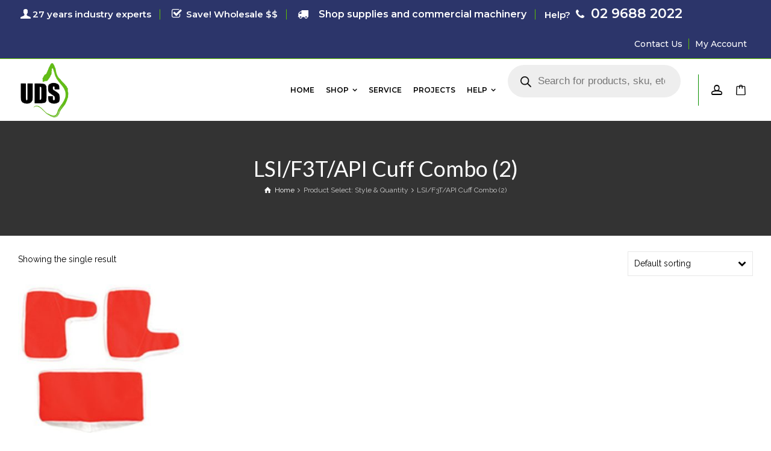

--- FILE ---
content_type: text/html; charset=UTF-8
request_url: https://www.universaldrycleaningsolutions.com.au/quantity/be-u-lsi-f3t-api-cuff-combo-2/
body_size: 25951
content:
<!doctype html>
<html lang="en-AU" class="no-js">
<head id="head_id4"> 
<meta charset="UTF-8" />  
<meta name="viewport" content="width=device-width, initial-scale=1, maximum-scale=1">
<meta name="google-site-verification" content="OnRiaoxuO16y0IzsEQDfdVFce9bO2kFpAezt_hTv-RE" />
<link rel="alternate" type="application/rss+xml" title="Universal Drycleaning Solutions RSS Feed" href="https://www.universaldrycleaningsolutions.com.au/feed/" />
<link rel="alternate" type="application/atom+xml" title="Universal Drycleaning Solutions Atom Feed" href="https://www.universaldrycleaningsolutions.com.au/feed/atom/" />
<link rel="pingback" href="https://www.universaldrycleaningsolutions.com.au/xmlrpc.php" />
<meta name='robots' content='index, follow, max-image-preview:large, max-snippet:-1, max-video-preview:-1' />
	<style>img:is([sizes="auto" i], [sizes^="auto," i]) { contain-intrinsic-size: 3000px 1500px }</style>
	<script type="text/javascript">/*<![CDATA[ */ var html = document.getElementsByTagName("html")[0]; html.className = html.className.replace("no-js", "js"); window.onerror=function(e,f){var body = document.getElementsByTagName("body")[0]; body.className = body.className.replace("rt-loading", ""); var e_file = document.createElement("a");e_file.href = f;console.log( e );console.log( e_file.pathname );}/* ]]>*/</script>

	<!-- This site is optimized with the Yoast SEO plugin v26.7 - https://yoast.com/wordpress/plugins/seo/ -->
	<title>LSI/F3T/API Cuff Combo (2) Archives - Universal Drycleaning Solutions</title>
	<link rel="canonical" href="https://www.universaldrycleaningsolutions.com.au/quantity/be-u-lsi-f3t-api-cuff-combo-2/" />
	<meta property="og:locale" content="en_US" />
	<meta property="og:type" content="article" />
	<meta property="og:title" content="LSI/F3T/API Cuff Combo (2) Archives - Universal Drycleaning Solutions" />
	<meta property="og:url" content="https://www.universaldrycleaningsolutions.com.au/quantity/be-u-lsi-f3t-api-cuff-combo-2/" />
	<meta property="og:site_name" content="Universal Drycleaning Solutions" />
	<meta name="twitter:card" content="summary_large_image" />
	<script type="application/ld+json" class="yoast-schema-graph">{"@context":"https://schema.org","@graph":[{"@type":"CollectionPage","@id":"https://www.universaldrycleaningsolutions.com.au/quantity/be-u-lsi-f3t-api-cuff-combo-2/","url":"https://www.universaldrycleaningsolutions.com.au/quantity/be-u-lsi-f3t-api-cuff-combo-2/","name":"LSI/F3T/API Cuff Combo (2) Archives - Universal Drycleaning Solutions","isPartOf":{"@id":"https://www.universaldrycleaningsolutions.com.au/#website"},"primaryImageOfPage":{"@id":"https://www.universaldrycleaningsolutions.com.au/quantity/be-u-lsi-f3t-api-cuff-combo-2/#primaryimage"},"image":{"@id":"https://www.universaldrycleaningsolutions.com.au/quantity/be-u-lsi-f3t-api-cuff-combo-2/#primaryimage"},"thumbnailUrl":"https://www.universaldrycleaningsolutions.com.au/wp-content/uploads/2017/11/products-Laundry---Unipress-PCZ-collar-&-cuff.jpg","breadcrumb":{"@id":"https://www.universaldrycleaningsolutions.com.au/quantity/be-u-lsi-f3t-api-cuff-combo-2/#breadcrumb"},"inLanguage":"en-AU"},{"@type":"ImageObject","inLanguage":"en-AU","@id":"https://www.universaldrycleaningsolutions.com.au/quantity/be-u-lsi-f3t-api-cuff-combo-2/#primaryimage","url":"https://www.universaldrycleaningsolutions.com.au/wp-content/uploads/2017/11/products-Laundry---Unipress-PCZ-collar-&-cuff.jpg","contentUrl":"https://www.universaldrycleaningsolutions.com.au/wp-content/uploads/2017/11/products-Laundry---Unipress-PCZ-collar-&-cuff.jpg","width":600,"height":607,"caption":"Unipress PCZ Collar and Cuff"},{"@type":"BreadcrumbList","@id":"https://www.universaldrycleaningsolutions.com.au/quantity/be-u-lsi-f3t-api-cuff-combo-2/#breadcrumb","itemListElement":[{"@type":"ListItem","position":1,"name":"Home","item":"https://www.universaldrycleaningsolutions.com.au/"},{"@type":"ListItem","position":2,"name":"LSI/F3T/API Cuff Combo (2)"}]},{"@type":"WebSite","@id":"https://www.universaldrycleaningsolutions.com.au/#website","url":"https://www.universaldrycleaningsolutions.com.au/","name":"Universal Drycleaning Solutions","description":"Servicing the Drycleaning Industry","potentialAction":[{"@type":"SearchAction","target":{"@type":"EntryPoint","urlTemplate":"https://www.universaldrycleaningsolutions.com.au/?s={search_term_string}"},"query-input":{"@type":"PropertyValueSpecification","valueRequired":true,"valueName":"search_term_string"}}],"inLanguage":"en-AU"}]}</script>
	<!-- / Yoast SEO plugin. -->


<link rel='dns-prefetch' href='//fonts.googleapis.com' />
<link rel="alternate" type="application/rss+xml" title="Universal Drycleaning Solutions &raquo; Feed" href="https://www.universaldrycleaningsolutions.com.au/feed/" />
<link rel="alternate" type="application/rss+xml" title="Universal Drycleaning Solutions &raquo; Comments Feed" href="https://www.universaldrycleaningsolutions.com.au/comments/feed/" />
<link rel="alternate" type="application/rss+xml" title="Universal Drycleaning Solutions &raquo; LSI/F3T/API Cuff Combo (2) Select: Style &amp; Quantity Feed" href="https://www.universaldrycleaningsolutions.com.au/quantity/be-u-lsi-f3t-api-cuff-combo-2/feed/" />
		<style>
			.lazyload,
			.lazyloading {
				max-width: 100%;
			}
		</style>
		<script type="text/javascript">
/* <![CDATA[ */
window._wpemojiSettings = {"baseUrl":"https:\/\/s.w.org\/images\/core\/emoji\/15.0.3\/72x72\/","ext":".png","svgUrl":"https:\/\/s.w.org\/images\/core\/emoji\/15.0.3\/svg\/","svgExt":".svg","source":{"concatemoji":"https:\/\/www.universaldrycleaningsolutions.com.au\/wp-includes\/js\/wp-emoji-release.min.js?ver=6.7.4"}};
/*! This file is auto-generated */
!function(i,n){var o,s,e;function c(e){try{var t={supportTests:e,timestamp:(new Date).valueOf()};sessionStorage.setItem(o,JSON.stringify(t))}catch(e){}}function p(e,t,n){e.clearRect(0,0,e.canvas.width,e.canvas.height),e.fillText(t,0,0);var t=new Uint32Array(e.getImageData(0,0,e.canvas.width,e.canvas.height).data),r=(e.clearRect(0,0,e.canvas.width,e.canvas.height),e.fillText(n,0,0),new Uint32Array(e.getImageData(0,0,e.canvas.width,e.canvas.height).data));return t.every(function(e,t){return e===r[t]})}function u(e,t,n){switch(t){case"flag":return n(e,"\ud83c\udff3\ufe0f\u200d\u26a7\ufe0f","\ud83c\udff3\ufe0f\u200b\u26a7\ufe0f")?!1:!n(e,"\ud83c\uddfa\ud83c\uddf3","\ud83c\uddfa\u200b\ud83c\uddf3")&&!n(e,"\ud83c\udff4\udb40\udc67\udb40\udc62\udb40\udc65\udb40\udc6e\udb40\udc67\udb40\udc7f","\ud83c\udff4\u200b\udb40\udc67\u200b\udb40\udc62\u200b\udb40\udc65\u200b\udb40\udc6e\u200b\udb40\udc67\u200b\udb40\udc7f");case"emoji":return!n(e,"\ud83d\udc26\u200d\u2b1b","\ud83d\udc26\u200b\u2b1b")}return!1}function f(e,t,n){var r="undefined"!=typeof WorkerGlobalScope&&self instanceof WorkerGlobalScope?new OffscreenCanvas(300,150):i.createElement("canvas"),a=r.getContext("2d",{willReadFrequently:!0}),o=(a.textBaseline="top",a.font="600 32px Arial",{});return e.forEach(function(e){o[e]=t(a,e,n)}),o}function t(e){var t=i.createElement("script");t.src=e,t.defer=!0,i.head.appendChild(t)}"undefined"!=typeof Promise&&(o="wpEmojiSettingsSupports",s=["flag","emoji"],n.supports={everything:!0,everythingExceptFlag:!0},e=new Promise(function(e){i.addEventListener("DOMContentLoaded",e,{once:!0})}),new Promise(function(t){var n=function(){try{var e=JSON.parse(sessionStorage.getItem(o));if("object"==typeof e&&"number"==typeof e.timestamp&&(new Date).valueOf()<e.timestamp+604800&&"object"==typeof e.supportTests)return e.supportTests}catch(e){}return null}();if(!n){if("undefined"!=typeof Worker&&"undefined"!=typeof OffscreenCanvas&&"undefined"!=typeof URL&&URL.createObjectURL&&"undefined"!=typeof Blob)try{var e="postMessage("+f.toString()+"("+[JSON.stringify(s),u.toString(),p.toString()].join(",")+"));",r=new Blob([e],{type:"text/javascript"}),a=new Worker(URL.createObjectURL(r),{name:"wpTestEmojiSupports"});return void(a.onmessage=function(e){c(n=e.data),a.terminate(),t(n)})}catch(e){}c(n=f(s,u,p))}t(n)}).then(function(e){for(var t in e)n.supports[t]=e[t],n.supports.everything=n.supports.everything&&n.supports[t],"flag"!==t&&(n.supports.everythingExceptFlag=n.supports.everythingExceptFlag&&n.supports[t]);n.supports.everythingExceptFlag=n.supports.everythingExceptFlag&&!n.supports.flag,n.DOMReady=!1,n.readyCallback=function(){n.DOMReady=!0}}).then(function(){return e}).then(function(){var e;n.supports.everything||(n.readyCallback(),(e=n.source||{}).concatemoji?t(e.concatemoji):e.wpemoji&&e.twemoji&&(t(e.twemoji),t(e.wpemoji)))}))}((window,document),window._wpemojiSettings);
/* ]]> */
</script>
<style>@media screen and (max-width: 650px) {body {padding-bottom:60px;}}</style><link rel='stylesheet' id='cf7ic_style-css' href='https://www.universaldrycleaningsolutions.com.au/wp-content/plugins/contact-form-7-image-captcha/css/cf7ic-style.css?ver=3.3.7' type='text/css' media='all' />
<link rel='stylesheet' id='berocket_mm_quantity_style-css' href='https://www.universaldrycleaningsolutions.com.au/wp-content/plugins/minmax-quantity-for-woocommerce/css/shop.css?ver=1.3.7' type='text/css' media='all' />
<style id='wp-emoji-styles-inline-css' type='text/css'>

	img.wp-smiley, img.emoji {
		display: inline !important;
		border: none !important;
		box-shadow: none !important;
		height: 1em !important;
		width: 1em !important;
		margin: 0 0.07em !important;
		vertical-align: -0.1em !important;
		background: none !important;
		padding: 0 !important;
	}
</style>
<link rel='stylesheet' id='contact-form-7-css' href='https://www.universaldrycleaningsolutions.com.au/wp-content/plugins/contact-form-7/includes/css/styles.css?ver=6.1' type='text/css' media='all' />
<link rel='stylesheet' id='image-hover-effects-css-css' href='https://www.universaldrycleaningsolutions.com.au/wp-content/plugins/mega-addons-for-visual-composer/css/ihover.css?ver=6.7.4' type='text/css' media='all' />
<link rel='stylesheet' id='style-css-css' href='https://www.universaldrycleaningsolutions.com.au/wp-content/plugins/mega-addons-for-visual-composer/css/style.css?ver=6.7.4' type='text/css' media='all' />
<link rel='stylesheet' id='font-awesome-latest-css' href='https://www.universaldrycleaningsolutions.com.au/wp-content/plugins/mega-addons-for-visual-composer/css/font-awesome/css/all.css?ver=6.7.4' type='text/css' media='all' />
<link rel='stylesheet' id='smntcswcqb-style-css' href='https://www.universaldrycleaningsolutions.com.au/wp-content/plugins/smntcs-woocommerce-quantity-buttons/style.css?ver=2.6' type='text/css' media='screen' />
<link rel='stylesheet' id='wbulite-css' href='https://www.universaldrycleaningsolutions.com.au/wp-content/plugins/woo-better-usability/assets/wbulite.css?ver=6.7.4' type='text/css' media='all' />
<link rel='stylesheet' id='woob-bootstrap-style-css' href='https://www.universaldrycleaningsolutions.com.au/wp-content/plugins/woocommerce-brand/css/framework/bootstrap.css?ver=6.7.4' type='text/css' media='all' />
<link rel='stylesheet' id='woob-front-end-style-css' href='https://www.universaldrycleaningsolutions.com.au/wp-content/plugins/woocommerce-brand/css/front-style.css?ver=6.7.4' type='text/css' media='all' />
<link rel='stylesheet' id='woob-dropdown-style-css' href='https://www.universaldrycleaningsolutions.com.au/wp-content/plugins/woocommerce-brand/css/msdropdown/dd.css?ver=6.7.4' type='text/css' media='all' />
<link rel='stylesheet' id='woob-carousel-style-css' href='https://www.universaldrycleaningsolutions.com.au/wp-content/plugins/woocommerce-brand/css/carousel/slick.css?ver=6.7.4' type='text/css' media='all' />
<link rel='stylesheet' id='woob-scroller-style-css' href='https://www.universaldrycleaningsolutions.com.au/wp-content/plugins/woocommerce-brand/css/scroll/tinyscroller.css?ver=6.7.4' type='text/css' media='all' />
<link rel='stylesheet' id='woob-tooltip-style-css' href='https://www.universaldrycleaningsolutions.com.au/wp-content/plugins/woocommerce-brand/css/tooltip/tipsy.css?ver=6.7.4' type='text/css' media='all' />
<link rel='stylesheet' id='woocommerce-smallscreen-css' href='https://www.universaldrycleaningsolutions.com.au/wp-content/plugins/woocommerce/assets/css/woocommerce-smallscreen.css?ver=9.5.3' type='text/css' media='only screen and (max-width: 768px)' />
<style id='woocommerce-inline-inline-css' type='text/css'>
.woocommerce form .form-row .required { visibility: visible; }
</style>
<link rel='stylesheet' id='wpb_wmca_accordion_style-css' href='https://www.universaldrycleaningsolutions.com.au/wp-content/plugins/wpb-accordion-menu-or-category/assets/css/wpb_wmca_style.css?ver=1.0' type='text/css' media='all' />
<link rel='stylesheet' id='dgwt-wcas-style-css' href='https://www.universaldrycleaningsolutions.com.au/wp-content/plugins/ajax-search-for-woocommerce/assets/css/style.min.css?ver=1.29.0' type='text/css' media='all' />
<link rel='stylesheet' id='theme-style-all-css' href='https://www.universaldrycleaningsolutions.com.au/wp-content/themes/rttheme19/css/layout3/app.min.css?ver=2.14' type='text/css' media='all' />
<link rel='stylesheet' id='rt-woocommerce-css' href='https://www.universaldrycleaningsolutions.com.au/wp-content/themes/rttheme19/css/woocommerce/rt-woocommerce.min.css?ver=2.14' type='text/css' media='all' />
<link rel='stylesheet' id='mediaelement-skin-css' href='https://www.universaldrycleaningsolutions.com.au/wp-content/themes/rttheme19/css/mejs-skin.min.css?ver=2.14' type='text/css' media='all' />
<link rel='stylesheet' id='fontello-css' href='https://www.universaldrycleaningsolutions.com.au/wp-content/themes/rttheme19/css/fontello/css/fontello.css?ver=2.14' type='text/css' media='all' />
<!--[if IE 9]>
<link rel='stylesheet' id='theme-ie9-css' href='https://www.universaldrycleaningsolutions.com.au/wp-content/themes/rttheme19/css/ie9.min.css?ver=2.14' type='text/css' media='all' />
<![endif]-->
<link rel='stylesheet' id='morningtrain_wooadvancedqty_lib_traits-woo-advanced-qty-css' href='https://www.universaldrycleaningsolutions.com.au/wp-content/plugins/woo-advanced-qty/assets/css/woo-advanced-qty.css?ver=3.0.6' type='text/css' media='all' />
<link rel='stylesheet' id='theme-style-css' href='https://www.universaldrycleaningsolutions.com.au/wp-content/themes/rttheme19-child/style.css?ver=6.7.4' type='text/css' media='all' />
<link rel='stylesheet' id='theme-dynamic-css' href='https://www.universaldrycleaningsolutions.com.au/wp-content/uploads/rttheme19/dynamic-style.css?ver=250923073736' type='text/css' media='all' />
<link rel='stylesheet' id='rt-google-fonts-css' href='//fonts.googleapis.com/css?family=Lato%3Aregular%7CRaleway%3Aregular%7CMontserrat%3A600%2C500&#038;subset=latin%2Clatin-ext&#038;ver=1.0.0' type='text/css' media='all' />
<link rel='stylesheet' id='vi-wpvs-frontend-style-css' href='https://www.universaldrycleaningsolutions.com.au/wp-content/plugins/product-variations-swatches-for-woocommerce/assets/css/frontend-style.min.css?ver=1.1.7' type='text/css' media='all' />
<style id='vi-wpvs-frontend-style-inline-css' type='text/css'>
.vi-wpvs-variation-wrap.vi-wpvs-variation-wrap-vi_wpvs_button_design .vi-wpvs-option-wrap{transition: all 30ms ease-in-out;}.vi-wpvs-variation-wrap.vi-wpvs-variation-wrap-vi_wpvs_button_design .vi-wpvs-variation-button-select,.vi-wpvs-variation-wrap.vi-wpvs-variation-wrap-vi_wpvs_button_design .vi-wpvs-option-wrap{padding:10px 20px;font-size:13px;}.vi-wpvs-variation-wrap.vi-wpvs-variation-wrap-vi_wpvs_button_design .vi-wpvs-option-wrap .vi-wpvs-option:not(.vi-wpvs-option-select){border-radius: inherit;}.vi-wpvs-variation-wrap.vi-wpvs-variation-wrap-image.vi-wpvs-variation-wrap-vi_wpvs_button_design .vi-wpvs-option-wrap ,.vi-wpvs-variation-wrap.vi-wpvs-variation-wrap-variation_img.vi-wpvs-variation-wrap-vi_wpvs_button_design .vi-wpvs-option-wrap ,.vi-wpvs-variation-wrap.vi-wpvs-variation-wrap-color.vi-wpvs-variation-wrap-vi_wpvs_button_design .vi-wpvs-option-wrap{width: 48px;height:48px;}.vi-wpvs-variation-wrap.vi-wpvs-variation-wrap-vi_wpvs_button_design .vi-wpvs-option-wrap.vi-wpvs-option-wrap-out-of-stock,.vi-wpvs-variation-wrap.vi-wpvs-variation-wrap-vi_wpvs_button_design .vi-wpvs-option-wrap.vi-wpvs-option-wrap-out-of-stock-attribute,.vi-wpvs-variation-wrap.vi-wpvs-variation-wrap-vi_wpvs_button_design .vi-wpvs-option-wrap.vi-wpvs-option-wrap-disable{opacity: 1;}.vi-wpvs-variation-wrap.vi-wpvs-variation-wrap-vi_wpvs_button_design .vi-wpvs-option-wrap.vi-wpvs-option-wrap-out-of-stock .vi-wpvs-option,.vi-wpvs-variation-wrap.vi-wpvs-variation-wrap-vi_wpvs_button_design .vi-wpvs-option-wrap.vi-wpvs-option-wrap-out-of-stock-attribute .vi-wpvs-option,.vi-wpvs-variation-wrap.vi-wpvs-variation-wrap-vi_wpvs_button_design .vi-wpvs-option-wrap.vi-wpvs-option-wrap-disable .vi-wpvs-option{opacity: .5;}.vi-wpvs-variation-wrap.vi-wpvs-variation-wrap-vi_wpvs_button_design .vi-wpvs-option-wrap.vi-wpvs-option-wrap-selected{box-shadow:  0 0 0 1px rgba(33, 33, 33, 1) inset;}.vi-wpvs-variation-wrap.vi-wpvs-variation-wrap-vi_wpvs_button_design .vi-wpvs-variation-wrap-select-wrap .vi-wpvs-option-wrap.vi-wpvs-option-wrap-selected{box-shadow:  0 0 0 1px rgba(33, 33, 33, 1);}.vi-wpvs-variation-wrap.vi-wpvs-variation-wrap-vi_wpvs_button_design .vi-wpvs-option-wrap.vi-wpvs-option-wrap-selected{color:rgba(255, 255, 255, 1);background:rgba(33, 33, 33, 1);}.vi-wpvs-variation-wrap.vi-wpvs-variation-wrap-vi_wpvs_button_design .vi-wpvs-option-wrap.vi-wpvs-option-wrap-selected .vi-wpvs-option{color:rgba(255, 255, 255, 1);}.vi-wpvs-variation-wrap.vi-wpvs-variation-wrap-vi_wpvs_button_design .vi-wpvs-option-wrap.vi-wpvs-option-wrap-hover{box-shadow:  0 0 0 1px rgba(33, 33, 33, 1) inset;}.vi-wpvs-variation-wrap.vi-wpvs-variation-wrap-vi_wpvs_button_design .vi-wpvs-variation-wrap-select-wrap .vi-wpvs-option-wrap.vi-wpvs-option-wrap-hover{box-shadow:  0 0 0 1px rgba(33, 33, 33, 1);}.vi-wpvs-variation-wrap.vi-wpvs-variation-wrap-vi_wpvs_button_design .vi-wpvs-option-wrap.vi-wpvs-option-wrap-hover{color:rgba(255, 255, 255, 1);background:rgba(33, 33, 33, 1);}.vi-wpvs-variation-wrap.vi-wpvs-variation-wrap-vi_wpvs_button_design .vi-wpvs-option-wrap.vi-wpvs-option-wrap-hover .vi-wpvs-option{color:rgba(255, 255, 255, 1);}.vi-wpvs-variation-wrap.vi-wpvs-variation-wrap-vi_wpvs_button_design .vi-wpvs-option-wrap.vi-wpvs-option-wrap-default{box-shadow:  0 0 0 1px #cccccc inset;}.vi-wpvs-variation-wrap.vi-wpvs-variation-wrap-vi_wpvs_button_design .vi-wpvs-variation-wrap-select-wrap .vi-wpvs-option-wrap.vi-wpvs-option-wrap-default{box-shadow:  0 0 0 1px #cccccc ;}.vi-wpvs-variation-wrap.vi-wpvs-variation-wrap-vi_wpvs_button_design .vi-wpvs-option-wrap.vi-wpvs-option-wrap-default{color:rgba(33, 33, 33, 1);background:#ffffff;}.vi-wpvs-variation-wrap.vi-wpvs-variation-wrap-vi_wpvs_button_design .vi-wpvs-option-wrap.vi-wpvs-option-wrap-default .vi-wpvs-option{color:rgba(33, 33, 33, 1);}.vi-wpvs-variation-wrap.vi-wpvs-variation-wrap-vi_wpvs_button_design .vi-wpvs-option-wrap .vi-wpvs-option-tooltip{display: none;}@media screen and (max-width:600px){.vi-wpvs-variation-wrap.vi-wpvs-variation-wrap-vi_wpvs_button_design .vi-wpvs-variation-button-select,.vi-wpvs-variation-wrap.vi-wpvs-variation-wrap-vi_wpvs_button_design .vi-wpvs-option-wrap{font-size:11px;}.vi-wpvs-variation-wrap.vi-wpvs-variation-wrap-image.vi-wpvs-variation-wrap-vi_wpvs_button_design .vi-wpvs-option-wrap ,.vi-wpvs-variation-wrap.vi-wpvs-variation-wrap-variation_img.vi-wpvs-variation-wrap-vi_wpvs_button_design .vi-wpvs-option-wrap ,.vi-wpvs-variation-wrap.vi-wpvs-variation-wrap-color.vi-wpvs-variation-wrap-vi_wpvs_button_design .vi-wpvs-option-wrap{width: 40.8px;height:40.8px;}}.vi-wpvs-variation-wrap.vi-wpvs-variation-wrap-vi_wpvs_color_design .vi-wpvs-option-wrap{transition: all 30ms ease-in-out;}.vi-wpvs-variation-wrap.vi-wpvs-variation-wrap-vi_wpvs_color_design .vi-wpvs-variation-button-select,.vi-wpvs-variation-wrap.vi-wpvs-variation-wrap-vi_wpvs_color_design .vi-wpvs-option-wrap{height:32px;width:32px;padding:10px;font-size:13px;border-radius:20px;}.vi-wpvs-variation-wrap.vi-wpvs-variation-wrap-vi_wpvs_color_design .vi-wpvs-option-wrap .vi-wpvs-option:not(.vi-wpvs-option-select){border-radius: inherit;}.vi-wpvs-variation-wrap.vi-wpvs-variation-wrap-vi_wpvs_color_design .vi-wpvs-option-wrap.vi-wpvs-option-wrap-out-of-stock,.vi-wpvs-variation-wrap.vi-wpvs-variation-wrap-vi_wpvs_color_design .vi-wpvs-option-wrap.vi-wpvs-option-wrap-out-of-stock-attribute,.vi-wpvs-variation-wrap.vi-wpvs-variation-wrap-vi_wpvs_color_design .vi-wpvs-option-wrap.vi-wpvs-option-wrap-disable{opacity: 1;}.vi-wpvs-variation-wrap.vi-wpvs-variation-wrap-vi_wpvs_color_design .vi-wpvs-option-wrap.vi-wpvs-option-wrap-out-of-stock .vi-wpvs-option,.vi-wpvs-variation-wrap.vi-wpvs-variation-wrap-vi_wpvs_color_design .vi-wpvs-option-wrap.vi-wpvs-option-wrap-out-of-stock-attribute .vi-wpvs-option,.vi-wpvs-variation-wrap.vi-wpvs-variation-wrap-vi_wpvs_color_design .vi-wpvs-option-wrap.vi-wpvs-option-wrap-disable .vi-wpvs-option{opacity: .5;}.vi-wpvs-variation-wrap.vi-wpvs-variation-wrap-vi_wpvs_color_design .vi-wpvs-option-wrap.vi-wpvs-option-wrap-selected{}.vi-wpvs-variation-wrap.vi-wpvs-variation-wrap-vi_wpvs_color_design .vi-wpvs-variation-wrap-select-wrap .vi-wpvs-option-wrap.vi-wpvs-option-wrap-selected{}.vi-wpvs-variation-wrap.vi-wpvs-variation-wrap-vi_wpvs_color_design .vi-wpvs-option-wrap.vi-wpvs-option-wrap-selected{background:rgba(0, 0, 0, 0.06);border-radius:20px;}.vi-wpvs-variation-wrap.vi-wpvs-variation-wrap-vi_wpvs_color_design .vi-wpvs-option-wrap.vi-wpvs-option-wrap-hover{}.vi-wpvs-variation-wrap.vi-wpvs-variation-wrap-vi_wpvs_color_design .vi-wpvs-variation-wrap-select-wrap .vi-wpvs-option-wrap.vi-wpvs-option-wrap-hover{}.vi-wpvs-variation-wrap.vi-wpvs-variation-wrap-vi_wpvs_color_design .vi-wpvs-option-wrap.vi-wpvs-option-wrap-hover{background:rgba(0, 0, 0, 0.06);border-radius:20px;}.vi-wpvs-variation-wrap.vi-wpvs-variation-wrap-vi_wpvs_color_design .vi-wpvs-option-wrap.vi-wpvs-option-wrap-default{box-shadow:  0px 4px 2px -2px rgba(238, 238, 238, 1);}.vi-wpvs-variation-wrap.vi-wpvs-variation-wrap-vi_wpvs_color_design .vi-wpvs-variation-wrap-select-wrap .vi-wpvs-option-wrap.vi-wpvs-option-wrap-default{box-shadow:  0px 4px 2px -2px rgba(238, 238, 238, 1);}.vi-wpvs-variation-wrap.vi-wpvs-variation-wrap-vi_wpvs_color_design .vi-wpvs-option-wrap.vi-wpvs-option-wrap-default{background:rgba(0, 0, 0, 0);border-radius:20px;}.vi-wpvs-variation-wrap.vi-wpvs-variation-wrap-vi_wpvs_color_design .vi-wpvs-option-wrap .vi-wpvs-option-tooltip{display: none;}@media screen and (max-width:600px){.vi-wpvs-variation-wrap.vi-wpvs-variation-wrap-vi_wpvs_color_design .vi-wpvs-variation-button-select,.vi-wpvs-variation-wrap.vi-wpvs-variation-wrap-vi_wpvs_color_design .vi-wpvs-option-wrap{width:27px;height:27px;font-size:11px;}.vi-wpvs-variation-wrap.vi-wpvs-variation-wrap-vi_wpvs_color_design .vi-wpvs-option-wrap.vi-wpvs-option-wrap-selected{border-radius:17px;}}.vi-wpvs-variation-wrap.vi-wpvs-variation-wrap-vi_wpvs_image_design .vi-wpvs-option-wrap{transition: all 30ms ease-in-out;}.vi-wpvs-variation-wrap.vi-wpvs-variation-wrap-vi_wpvs_image_design .vi-wpvs-variation-button-select,.vi-wpvs-variation-wrap.vi-wpvs-variation-wrap-vi_wpvs_image_design .vi-wpvs-option-wrap{height:50px;width:50px;padding:3px;font-size:13px;}.vi-wpvs-variation-wrap.vi-wpvs-variation-wrap-vi_wpvs_image_design .vi-wpvs-option-wrap .vi-wpvs-option:not(.vi-wpvs-option-select){border-radius: inherit;}.vi-wpvs-variation-wrap.vi-wpvs-variation-wrap-vi_wpvs_image_design .vi-wpvs-option-wrap.vi-wpvs-option-wrap-out-of-stock,.vi-wpvs-variation-wrap.vi-wpvs-variation-wrap-vi_wpvs_image_design .vi-wpvs-option-wrap.vi-wpvs-option-wrap-out-of-stock-attribute,.vi-wpvs-variation-wrap.vi-wpvs-variation-wrap-vi_wpvs_image_design .vi-wpvs-option-wrap.vi-wpvs-option-wrap-disable{opacity: 1;}.vi-wpvs-variation-wrap.vi-wpvs-variation-wrap-vi_wpvs_image_design .vi-wpvs-option-wrap.vi-wpvs-option-wrap-out-of-stock .vi-wpvs-option,.vi-wpvs-variation-wrap.vi-wpvs-variation-wrap-vi_wpvs_image_design .vi-wpvs-option-wrap.vi-wpvs-option-wrap-out-of-stock-attribute .vi-wpvs-option,.vi-wpvs-variation-wrap.vi-wpvs-variation-wrap-vi_wpvs_image_design .vi-wpvs-option-wrap.vi-wpvs-option-wrap-disable .vi-wpvs-option{opacity: .5;}.vi-wpvs-variation-wrap.vi-wpvs-variation-wrap-vi_wpvs_image_design .vi-wpvs-option-wrap.vi-wpvs-option-wrap-selected{box-shadow:  0 0 0 1px rgba(33, 33, 33, 1) inset;}.vi-wpvs-variation-wrap.vi-wpvs-variation-wrap-vi_wpvs_image_design .vi-wpvs-variation-wrap-select-wrap .vi-wpvs-option-wrap.vi-wpvs-option-wrap-selected{box-shadow:  0 0 0 1px rgba(33, 33, 33, 1);}.vi-wpvs-variation-wrap.vi-wpvs-variation-wrap-vi_wpvs_image_design .vi-wpvs-option-wrap.vi-wpvs-option-wrap-hover{box-shadow:  0 0 0 1px rgba(33, 33, 33, 1) inset;}.vi-wpvs-variation-wrap.vi-wpvs-variation-wrap-vi_wpvs_image_design .vi-wpvs-variation-wrap-select-wrap .vi-wpvs-option-wrap.vi-wpvs-option-wrap-hover{box-shadow:  0 0 0 1px rgba(33, 33, 33, 1);}.vi-wpvs-variation-wrap.vi-wpvs-variation-wrap-vi_wpvs_image_design .vi-wpvs-option-wrap.vi-wpvs-option-wrap-default{box-shadow:  0 0 0 1px rgba(238, 238, 238, 1) inset;}.vi-wpvs-variation-wrap.vi-wpvs-variation-wrap-vi_wpvs_image_design .vi-wpvs-variation-wrap-select-wrap .vi-wpvs-option-wrap.vi-wpvs-option-wrap-default{box-shadow:  0 0 0 1px rgba(238, 238, 238, 1) ;}.vi-wpvs-variation-wrap.vi-wpvs-variation-wrap-vi_wpvs_image_design .vi-wpvs-option-wrap.vi-wpvs-option-wrap-default{background:rgba(255, 255, 255, 1);}.vi-wpvs-variation-wrap.vi-wpvs-variation-wrap-vi_wpvs_image_design .vi-wpvs-option-wrap .vi-wpvs-option-tooltip{display: none;}@media screen and (max-width:600px){.vi-wpvs-variation-wrap.vi-wpvs-variation-wrap-vi_wpvs_image_design .vi-wpvs-variation-button-select,.vi-wpvs-variation-wrap.vi-wpvs-variation-wrap-vi_wpvs_image_design .vi-wpvs-option-wrap{width:42px;height:42px;font-size:11px;}}
</style>
<link rel='stylesheet' id='call-now-button-modern-style-css' href='https://www.universaldrycleaningsolutions.com.au/wp-content/plugins/call-now-button/resources/style/modern.css?ver=1.4.14' type='text/css' media='all' />
<script type="text/javascript" src="https://www.universaldrycleaningsolutions.com.au/wp-includes/js/jquery/jquery.min.js?ver=3.7.1" id="jquery-core-js"></script>
<script type="text/javascript" src="https://www.universaldrycleaningsolutions.com.au/wp-includes/js/jquery/jquery-migrate.min.js?ver=3.4.1" id="jquery-migrate-js"></script>
<script type="text/javascript" src="https://www.universaldrycleaningsolutions.com.au/wp-includes/js/dist/hooks.min.js?ver=4d63a3d491d11ffd8ac6" id="wp-hooks-js"></script>
<script type="text/javascript" src="https://www.universaldrycleaningsolutions.com.au/wp-content/plugins/minmax-quantity-for-woocommerce/js/frontend.js?ver=6.7.4" id="berocket-front-cart-js-js"></script>
<script type="text/javascript" id="say-what-js-js-extra">
/* <![CDATA[ */
var say_what_data = {"replacements":{"woocommerce|Australian Capital Territory|":"ACT","woocommerce|New South Wales|":"NSW","woocommerce|Northern Territory|":"NT","woocommerce|Queensland|":"QLD","woocommerce|South Australia|":"SA","woocommerce|Tasmania|":"TAS","woocommerce|Victoria|":"VIC","woocommerce|Western Australia|":"WA","register|Lost your password? |":"Lost or need to reset your password?","woocommerce|PayViewCancel|":"Pay View Cancel","woocommerce|Tax|":"GST","woo_discount_rules_table|as price per unit|":"each"}};
/* ]]> */
</script>
<script type="text/javascript" src="https://www.universaldrycleaningsolutions.com.au/wp-content/plugins/say-what/assets/build/frontend.js?ver=fd31684c45e4d85aeb4e" id="say-what-js-js"></script>
<script type="text/javascript" id="wbulite-js-extra">
/* <![CDATA[ */
var wbuSettings = {"cart_ajax_method":"simulate_update_button","cart_updating_display":"yes","cart_updating_location":"update_cart_btn","cart_updating_text":"Updating...","cart_hide_update":"no","cart_hide_quantity":"no","cart_fix_enter_key":"","ajax_timeout":"1000","confirmation_zero_qty":"yes","zero_qty_confirmation_text":"Are you sure you want to remove this item from cart?","enable_auto_update_cart":"yes","qty_buttons_lock_input":"no","enable_quantity_on_shop":"no","checkout_allow_change_qty":"no","hide_addtocart_button":"no","hide_viewcart_link":"no"};
var wbuInfo = {"isCart":"","isShop":"","isSingleProduct":"","isCheckout":"","ajaxUrl":"https:\/\/www.universaldrycleaningsolutions.com.au\/wp-admin\/admin-ajax.php","quantityLabel":"Quantity"};
/* ]]> */
</script>
<script type="text/javascript" src="https://www.universaldrycleaningsolutions.com.au/wp-content/plugins/woo-better-usability/assets/wbulite.js?ver=6.7.4" id="wbulite-js"></script>
<script type="text/javascript" src="https://www.universaldrycleaningsolutions.com.au/wp-content/plugins/woocommerce-brand/js/scroll/tinyscroller.js?ver=6.7.4" id="woob-scrollbar-script-js"></script>
<script type="text/javascript" src="https://www.universaldrycleaningsolutions.com.au/wp-content/plugins/woocommerce-brand/js/tooltip/jquery.tipsy.js?ver=6.7.4" id="woob-tooltip-script-js"></script>
<script type="text/javascript" id="woob-front-end-custom-script-js-extra">
/* <![CDATA[ */
var parameters = {"ajaxurl":"https:\/\/www.universaldrycleaningsolutions.com.au\/wp-admin\/admin-ajax.php","template_url":""};
/* ]]> */
</script>
<script type="text/javascript" src="https://www.universaldrycleaningsolutions.com.au/wp-content/plugins/woocommerce-brand/js/custom-js.js?ver=6.7.4" id="woob-front-end-custom-script-js"></script>
<script type="text/javascript" src="https://www.universaldrycleaningsolutions.com.au/wp-content/plugins/woocommerce/assets/js/jquery-blockui/jquery.blockUI.min.js?ver=2.7.0-wc.9.5.3" id="jquery-blockui-js" data-wp-strategy="defer"></script>
<script type="text/javascript" id="wc-add-to-cart-js-extra">
/* <![CDATA[ */
var wc_add_to_cart_params = {"ajax_url":"\/wp-admin\/admin-ajax.php","wc_ajax_url":"\/?wc-ajax=%%endpoint%%","i18n_view_cart":"View cart","cart_url":"https:\/\/www.universaldrycleaningsolutions.com.au\/cart\/","is_cart":"","cart_redirect_after_add":"no"};
/* ]]> */
</script>
<script type="text/javascript" src="https://www.universaldrycleaningsolutions.com.au/wp-content/plugins/woocommerce/assets/js/frontend/add-to-cart.min.js?ver=9.5.3" id="wc-add-to-cart-js" data-wp-strategy="defer"></script>
<script type="text/javascript" src="https://www.universaldrycleaningsolutions.com.au/wp-content/plugins/woocommerce/assets/js/js-cookie/js.cookie.min.js?ver=2.1.4-wc.9.5.3" id="js-cookie-js" defer="defer" data-wp-strategy="defer"></script>
<script type="text/javascript" id="woocommerce-js-extra">
/* <![CDATA[ */
var woocommerce_params = {"ajax_url":"\/wp-admin\/admin-ajax.php","wc_ajax_url":"\/?wc-ajax=%%endpoint%%"};
/* ]]> */
</script>
<script type="text/javascript" src="https://www.universaldrycleaningsolutions.com.au/wp-content/plugins/woocommerce/assets/js/frontend/woocommerce.min.js?ver=9.5.3" id="woocommerce-js" defer="defer" data-wp-strategy="defer"></script>
<script type="text/javascript" src="https://www.universaldrycleaningsolutions.com.au/wp-content/plugins/js_composer/assets/js/vendors/woocommerce-add-to-cart.js?ver=7.9" id="vc_woocommerce-add-to-cart-js-js"></script>
<script type="text/javascript" id="wc-cart-fragments-js-extra">
/* <![CDATA[ */
var wc_cart_fragments_params = {"ajax_url":"\/wp-admin\/admin-ajax.php","wc_ajax_url":"\/?wc-ajax=%%endpoint%%","cart_hash_key":"wc_cart_hash_d9c9fd4d567c2f8ae0c5e38b2d5f676c","fragment_name":"wc_fragments_d9c9fd4d567c2f8ae0c5e38b2d5f676c","request_timeout":"5000"};
/* ]]> */
</script>
<script type="text/javascript" src="https://www.universaldrycleaningsolutions.com.au/wp-content/plugins/woocommerce/assets/js/frontend/cart-fragments.min.js?ver=9.5.3" id="wc-cart-fragments-js" defer="defer" data-wp-strategy="defer"></script>
<script></script><link rel="https://api.w.org/" href="https://www.universaldrycleaningsolutions.com.au/wp-json/" /><link rel="EditURI" type="application/rsd+xml" title="RSD" href="https://www.universaldrycleaningsolutions.com.au/xmlrpc.php?rsd" />
<meta name="generator" content="WordPress 6.7.4" />
<meta name="generator" content="WooCommerce 9.5.3" />
<style></style>		<script>
			document.documentElement.className = document.documentElement.className.replace('no-js', 'js');
		</script>
				<style>
			.no-js img.lazyload {
				display: none;
			}

			figure.wp-block-image img.lazyloading {
				min-width: 150px;
			}

			.lazyload,
			.lazyloading {
				--smush-placeholder-width: 100px;
				--smush-placeholder-aspect-ratio: 1/1;
				width: var(--smush-image-width, var(--smush-placeholder-width)) !important;
				aspect-ratio: var(--smush-image-aspect-ratio, var(--smush-placeholder-aspect-ratio)) !important;
			}

						.lazyload, .lazyloading {
				opacity: 0;
			}

			.lazyloaded {
				opacity: 1;
				transition: opacity 400ms;
				transition-delay: 0ms;
			}

					</style>
				<style>
			.dgwt-wcas-ico-magnifier,.dgwt-wcas-ico-magnifier-handler{max-width:20px}.dgwt-wcas-search-wrapp{max-width:600px}		</style>
		
<!--[if lt IE 9]><script src="https://www.universaldrycleaningsolutions.com.au/wp-content/themes/rttheme19/js/html5shiv.min.js"></script><![endif]-->
<!--[if gte IE 9]> <style type="text/css"> .gradient { filter: none; } </style> <![endif]-->

<!--Child Theme:Yes Theme Version:2.14 Plugin Version:2.14-->
	<noscript><style>.woocommerce-product-gallery{ opacity: 1 !important; }</style></noscript>
	<meta name="generator" content="Powered by WPBakery Page Builder - drag and drop page builder for WordPress."/>
<meta name="generator" content="Powered by Slider Revolution 6.7.18 - responsive, Mobile-Friendly Slider Plugin for WordPress with comfortable drag and drop interface." />
<style class='wp-fonts-local' type='text/css'>
@font-face{font-family:Inter;font-style:normal;font-weight:300 900;font-display:fallback;src:url('https://www.universaldrycleaningsolutions.com.au/wp-content/plugins/woocommerce/assets/fonts/Inter-VariableFont_slnt,wght.woff2') format('woff2');font-stretch:normal;}
@font-face{font-family:Cardo;font-style:normal;font-weight:400;font-display:fallback;src:url('https://www.universaldrycleaningsolutions.com.au/wp-content/plugins/woocommerce/assets/fonts/cardo_normal_400.woff2') format('woff2');}
</style>
<link rel="icon" href="https://www.universaldrycleaningsolutions.com.au/wp-content/uploads/cropped-uds_logo_only_368C_black-Resize2-1-32x32.jpg" sizes="32x32" />
<link rel="icon" href="https://www.universaldrycleaningsolutions.com.au/wp-content/uploads/cropped-uds_logo_only_368C_black-Resize2-1-192x192.jpg" sizes="192x192" />
<link rel="apple-touch-icon" href="https://www.universaldrycleaningsolutions.com.au/wp-content/uploads/cropped-uds_logo_only_368C_black-Resize2-1-180x180.jpg" />
<meta name="msapplication-TileImage" content="https://www.universaldrycleaningsolutions.com.au/wp-content/uploads/cropped-uds_logo_only_368C_black-Resize2-1-270x270.jpg" />
<script>function setREVStartSize(e){
			//window.requestAnimationFrame(function() {
				window.RSIW = window.RSIW===undefined ? window.innerWidth : window.RSIW;
				window.RSIH = window.RSIH===undefined ? window.innerHeight : window.RSIH;
				try {
					var pw = document.getElementById(e.c).parentNode.offsetWidth,
						newh;
					pw = pw===0 || isNaN(pw) || (e.l=="fullwidth" || e.layout=="fullwidth") ? window.RSIW : pw;
					e.tabw = e.tabw===undefined ? 0 : parseInt(e.tabw);
					e.thumbw = e.thumbw===undefined ? 0 : parseInt(e.thumbw);
					e.tabh = e.tabh===undefined ? 0 : parseInt(e.tabh);
					e.thumbh = e.thumbh===undefined ? 0 : parseInt(e.thumbh);
					e.tabhide = e.tabhide===undefined ? 0 : parseInt(e.tabhide);
					e.thumbhide = e.thumbhide===undefined ? 0 : parseInt(e.thumbhide);
					e.mh = e.mh===undefined || e.mh=="" || e.mh==="auto" ? 0 : parseInt(e.mh,0);
					if(e.layout==="fullscreen" || e.l==="fullscreen")
						newh = Math.max(e.mh,window.RSIH);
					else{
						e.gw = Array.isArray(e.gw) ? e.gw : [e.gw];
						for (var i in e.rl) if (e.gw[i]===undefined || e.gw[i]===0) e.gw[i] = e.gw[i-1];
						e.gh = e.el===undefined || e.el==="" || (Array.isArray(e.el) && e.el.length==0)? e.gh : e.el;
						e.gh = Array.isArray(e.gh) ? e.gh : [e.gh];
						for (var i in e.rl) if (e.gh[i]===undefined || e.gh[i]===0) e.gh[i] = e.gh[i-1];
											
						var nl = new Array(e.rl.length),
							ix = 0,
							sl;
						e.tabw = e.tabhide>=pw ? 0 : e.tabw;
						e.thumbw = e.thumbhide>=pw ? 0 : e.thumbw;
						e.tabh = e.tabhide>=pw ? 0 : e.tabh;
						e.thumbh = e.thumbhide>=pw ? 0 : e.thumbh;
						for (var i in e.rl) nl[i] = e.rl[i]<window.RSIW ? 0 : e.rl[i];
						sl = nl[0];
						for (var i in nl) if (sl>nl[i] && nl[i]>0) { sl = nl[i]; ix=i;}
						var m = pw>(e.gw[ix]+e.tabw+e.thumbw) ? 1 : (pw-(e.tabw+e.thumbw)) / (e.gw[ix]);
						newh =  (e.gh[ix] * m) + (e.tabh + e.thumbh);
					}
					var el = document.getElementById(e.c);
					if (el!==null && el) el.style.height = newh+"px";
					el = document.getElementById(e.c+"_wrapper");
					if (el!==null && el) {
						el.style.height = newh+"px";
						el.style.display = "block";
					}
				} catch(e){
					console.log("Failure at Presize of Slider:" + e)
				}
			//});
		  };</script>
		<style type="text/css" id="wp-custom-css">
			.top-header.stuck {height: 80px;} 

.stuck #logo img {max-height: 70px; max-width: 400px;}

#logo {max-width: 200px;}

.woocommerce div.single-product .summary p.price, .woocommerce div.single-product .summary span.price, .woocommerce-page div.single-product .summary p.price, .woocommerce-page div.single-product .summary span.price {font-size: 26px;}

.rt-carousel rt-image-carousel carousel-holder clearfix rt-image-carousel {text-align: center;}


#footer .footer_widgets {padding: 40px 0px 0px 0px;}

ul.social_media {font-size: 22px; margin-top: -10px}

#container .rt-icon {font-size: 26px;}

.widget:not(.topbar-widget):not(.header-widget) > ul, .widget:not(.topbar-widget):not(.header-widget) .menu 
ul.social_media {font-size: 20px;}

#footer .footer_info_bar {background: #000000;}

 .woocommerce .cart .button, .woocommerce .cart input.button, .woocommerce-page .cart .button, .woocommerce-page .cart input.button {font-size: 20px;}

.woocommerce .quantity input.qty, .woocommerce-page .quantity input.qty {font-weight: normal; width: 60px; height: 40px; font-size: 16px;}

.woocommerce-checkout-review-order {font-size: 16px;}

.woocommerce ul#shipping_method li label, .woocommerce-page ul#shipping_method li label {padding-left: 0px;}

.rt_tabs.tab-style-1 .tab_nav > li {font-size: 18px;}

.rt_tabs .tab_nav > li.active {color: #000000;}

.default-style .rt_tabs.tab-style-1 .tab_nav > li.active:after, .default-style .rt_tabs.tab-style-1 .tab_content_wrapper.active > .tab_title, .default-style .rt_tabs.tab-style-2 .tab_nav > li.active:after, .default-style .rt_tabs.tab-style-2 .tab_contents .tab_content_wrapper.active > .tab_title, .default-style .filter_navigation li a.active, .default-style .button_.color, .default-style .chained_contents > div:hover .icon, .default-style .chained_contents > div:hover .number {border-color: #5ebf00;}

.sku_wrapper {padding-right: 10px;}

.woocommerce .product p.price, .woocommerce-page .product p.price {font-size: 1.3em;}

.woocommerce .product .product_info h5, .woocommerce-page .product .product_info h5 {font-size: 22px;}

input[type="radio"], input[type="checkbox"] {margin-right: 10px;}

.woocommerce .cart-collaterals .cart_totals p, .woocommerce-page .cart-collaterals .cart_totals p {margin-top: 10px;}



.owl-carousel .owl-item {font-size: 24px;}

.sidebar-widgets .widget h5, .footer_widgets .widget h5, .side-panel-widgets h5 {color: #5ebf00;}

.with_icons.style-1>div>.icon {color: #5ebf00;}

.widget:not(.topbar-widget):not(.header-widget) .menu>li, .widget:not(.topbar-widget):not(.header-widget)>ul>li {margin-top: 0px; padding-top: 0px; margin-left: 10px; font-size: 20px; font-weight: normal;}

.with_icons.style-4 > div > .icon {color: #5ebf00; margin-top: 10px;}

#main_content {background-color: #ffffff;}

.default-style .rt_tabs.tab-style-1 .tab_nav > li.active:after, .default-style .rt_tabs.tab-style-1 .tab_content_wrapper.active > .tab_title, .default-style .rt_tabs.tab-style-2 .tab_nav > li.active:after, .default-style .rt_tabs.tab-style-2 .tab_contents .tab_content_wrapper.active > .tab_title, .default-style .filter_navigation li a.active, .default-style .button_.color, .default-style .chained_contents > div:hover .icon, .default-style .chained_contents > div:hover .number {border-color: #5e5e5e;}

.default-style input[type="submit"], .default-style input[type="button"], .default-style button:not(.button_), .default-style .comment-reply a, .default-style .comment-reply-title small > a, .default-style button.button, .default-style input.button, .default-style #respond input#submit, .default-style .cart_totals a.button {font-size: 18px}

.woocommerce .cart-collaterals .cart_totals a.button.alt, .woocommerce-page .cart-collaterals .cart_totals a.button.alt {font-size: 22px}



.widget .wpb_category_n_menu_accordion > ul > li:last-child > a {padding-left: 10px;}

.widget .wpb_category_n_menu_accordion > ul > li:not(:last-child) > a {padding-left: 10px;}

.widget .wpb_category_n_menu_accordion ul li a {font-size: 22px; font-weight: normal; background-color: #ffffff; border-bottom: 0px!important; color: #453a38!important;}


.widget .wpb_category_n_menu_accordion ul li a:hover {font-size: 22px; font-weight: normal; background-color: #e2f4d0; border-bottom: 0px!important; color: #333333!important;}

.widget
.wpb_category_n_menu_accordion > ul > li:not(:last-child) > a {border-bottom: 0px!important;}

.widget
.wpb_category_n_menu_accordion ul li > a > span.wpb-submenu-indicator {color: #5ebf00; font-size: 36px; }

.widget
.wpb_category_n_menu_accordion ul li > a:hover > span.wpb-submenu-indicator {color: #5ebf00; font-size: 36px}

.widget
.wpb_category_n_menu_accordion > ul > li li:active > a, .wpb_category_n_menu_accordion > ul > li li.current-cat > a, .wpb_category_n_menu_accordion li.wpb-submenu-indicator-minus > a {background: #ebf6e0; color: #000000;}

.widget .wpb_category_n_menu_accordion > ul > li li> a:hover {font-size: 20px;}

.widget
.wpb_category_n_menu_accordion > ul > li li> a {padding-left: 25px; font-size: 20px; font-weight: lighter;}

.widget
.wpb_category_n_menu_accordion > ul > li li:hover > a, .wpb_category_n_menu_accordion > ul > li li.current-cat > a, .wpb_category_n_menu_accordion li.wpb-submenu-indicator-minus > a {border-left-color: #5ebf00!important;}

.widget
.wpb_category_n_menu_accordion > ul > li li:active > a, .wpb_category_n_menu_accordion > ul > li li.current-cat > a, .wpb_category_n_menu_accordion li.wpb-submenu-indicator-minus > a {border-left-color: #5ebf00!important;}

#tools .widget>h5, .footer_widgets .widget>h5, .sidebar .widget>h5, .sidebar-widgets .widget>h5, .wpb_widgetised_column .widget>h5 {color: #5ebf00; font-size: 24px}

.dgwt-wcas-st>span.dgwt-wcas-st--tax {color: #5ebf00; font-weight: normal; font-size: 13px; opacity: 1;}

.woocommerce ul.cart_list li a, .woocommerce ul.product_list_widget li a, .woocommerce-page ul.cart_list li a, .woocommerce-page ul.product_list_widget li a {color: #333333;}



.widget .wpb_category_n_menu_accordion > ul > li li> a {padding-left: 15px;}

.widget .wpb_category_n_menu_accordion > ul > li li li> a {padding-left: 40px; font-size: 18px; color: #5ebf00;}

.woocommerce ul.cart_list li .remove, .woocommerce ul.product_list_widget li .remove, .woocommerce-page ul.cart_list li .remove, .woocommerce-page ul.product_list_widget li .remove {color: #5ebf00; padding-left: 10px}

.widget:not(.topbar-widget):not(.header-widget) .children li a:before, .widget:not(.topbar-widget):not(.header-widget) .sub-menu li a:before {opacity: 0;}


.button_.big {font-size: 20px;}

.woocommerce .checkout .form-row label.checkbox, .woocommerce .checkout label.checkbox, .woocommerce-page .checkout .form-row label.checkbox, .woocommerce-page .checkout label.checkbox {white-space: normal}

body:not(.layout1) .payment-col {padding-right: 16px}

.default-style .rt_heading_wrapper.style-2 > .style-2:before, .default-style .rt_heading .heading_icon:before, .default-style .highlight.style-1, .default-style .paging_wrapper > .page-numbers .current, .default-style .default-style .primary-color, .default-style .primary-color > a, .default-style .primary-color.rt_heading, .default-style .icon-content-box.icon-style-4 .icon-holder span:before {color: #ffffff; background-color: #5ebf00;}

.button_.medium {font-size: 20px;}

.grecaptcha-badge {visibility: hidden;}

.woocommerce .product_holder.woocommerce, .woocommerce-page .product_holder.woocommerce {border-bottom: #E8E8e8 solid 1px; margin-bottom:50px;}

.woocommerce .product-category .woocommerce-loop-category__title, .woocommerce-page .product-category .woocommerce-loop-category__title {font-weight: 500; font-size: 22px;}

.woocommerce-loop-category__title mark {display: none;}

.woocommerce .product p.price, .woocommerce-page .product p.price {font-size: 1.0em;}

.product_item_holder .product_info h5 a {font-size: 22px; font-weight: 500;}

.woocommerce div.single-product div.images img, .woocommerce-page div.single-product div.images img {max-height: 700px; width: auto;}

.single-product div.product .woocommerce-product-gallery img {
    text-align: center;
    margin: 0 auto;
    display: block;
		max-height: 800px;
	  width: auto;
}

.woocommerce .product span.onsale {padding-left: 10px; padding-right: 10px;}

.woocommerce .onsale, .woocommerce-page .onsale {font-size: 24px; color: #ffffff; background-color: #5ebf00; }

.onsale {
    position: absolute;
    top: 15%;
    right: 20px;
}

.onsale {
    background-color: #FFFFFF;
    border-color: #5ebf00 !important;
	  border-width: 2px !important;
	border-style: solid;
    color: #ffffff !important;
}

/*ins  {font-size: 26px; text-decoration: none; color: #5ebf00}
*/
.rt_heading_wrapper.style-3>.style-3 {font-size: 30px}

.woocommerce .product_holder.woocommerce, .woocommerce-page .product_holder.woocommerce {border-bottom: 0px; margin-bottom: 10px;}

.woo_discount_rules_table {margin-bottom: 30px !important;}

#custom-handle {font-size: 20px; font-weight: 500 !important; padding-bottom: 10px; line-height: 1.3em !important; background-color: #5ebf00 !important; color: #ffffff !important;}

.default-style .rt_tabs.tab-style-1 .tab_nav > li.active:after {border-color: #5ebf00;}

.testimonial p {
  font-size: 15px;
font-weight: 100 !important;
line-height: 20px;
font-style: italic;
letter-spacing: 0.3px;
}
#cta-widget-area {
    background: #000;
    padding: 50px;
    text-align: center;
    color: #fff;
	width: 100%;
float: left;
}
#mce-EMAIL {
    background: transparent !important;
    color: #fff !important;
    text-transform: capitalize;
    letter-spacing: 2px;
    border: 1px solid #ccc !important;
    border-radius: 0 !important;
    padding: 20px !important;
	float: left;
width: 100% !important;
}
#mc-embedded-subscribe {
  border-radius: 0 !important;
font-size: 16px !important;
height: 42px !important;
background: green !important;
margin-top:10px!important;
letter-spacing: 2px !important;
text-transform: uppercase;
}
/*#mc_embed_signup_scroll {
    width: 750px;
    margin: auto;
}*/
#mc_embed_signup {
    background: transparent !important;
}
#section-new1ac .wpb_singleimage_heading {
    position: absolute;
    z-index: 999;
    width: 100%;
    text-align: center;
    background: #fff;
    padding: 20px;
    opacity: 0.7;
    color: #000;
	font-size: 16px;
font-weight: bold;
	left: 0;
	bottom:0;
}
#section-new1ac .vc_single_image-img {
    opacity: .8;
}
.rt-image-carousel .owl-carousel .owl-item img {
    padding: 0 25px;
    background: #fff;
}
.rt-image-carousel .owl-stage-outer.owl-height {
    width: 80%;
    margin: auto;
}
#main_content {
    margin: 0 !important;
}
#mc_embed_signup {
    margin-top: 0 !important;
}
#footer {
    position: relative !important;
}
.cta-in .your-phone {
    margin-right: 0 !important;
}
.cta-in .wpcf7-form-control-wrap {
    width: 33%;
    float: left;
    margin-right: 5px;
}
.cta-in {
    width: 100%;
    float: left;
    margin: 20px 0;
}
.cta {
    width: 80%;
    margin: auto;
}
.wpcf7-submit {
    background: green!important;
    width: 250px;
    font-size: 20px;
    letter-spacing: 2px;
}
.your-message {
    margin-bottom: 20px !important;
    width: 100%;
    float: left;
}
#footer .col {
    height: auto!important;
}
.footer_widget .menu a {
    font-size: 15px;
}
.footer_widget .menu li{padding:0!important;
line-height:22px!important}

#drop1{
background-color: #000;
background-size:cover !important;
	 background: linear-gradient(rgba(0, 0, 0, 0.5), rgba(0, 0, 0, 0.5)),      url("https://www.universaldrycleaningsolutions.com.au/wp-content/uploads/Machinery-and-Equipment.png");
	color: #fff;
line-height: 24px;
letter-spacing: 1px;

}


#drop2{
background-color: black;
background-size:cover !important;
	 background: linear-gradient(rgba(0, 0, 0, 0.5), rgba(0, 0, 0, 0.5)),      url("https://www.universaldrycleaningsolutions.com.au/wp-content/uploads/CONSUMABLES.png");
	color: #fff;
line-height: 24px;
letter-spacing: 1px;

}
#drop3{
background-color: black;
background-size:cover !important;
	 background: linear-gradient(rgba(0, 0, 0, 0.5), rgba(0, 0, 0, 0.5)),      url("https://www.universaldrycleaningsolutions.com.au/wp-content/uploads/PRELOVED-EQUIPMENT.png");
	color: #fff;
line-height: 24px;
letter-spacing: 1px;

}
#drop4{
background-color: black;
background-size:cover !important;
	 background: linear-gradient(rgba(0, 0, 0, 0.5), rgba(0, 0, 0, 0.5)),      url("https://www.universaldrycleaningsolutions.com.au/wp-content/uploads/SPARE-PARTS.png");
	color: #fff;
line-height: 24px;
letter-spacing: 1px;

}
.sticky {
  position: fixed;
  top: 0;
  width: 100%;
}
.home-from-sale .content_row_wrapper {
    padding: 0;
}
		</style>
		<noscript><style> .wpb_animate_when_almost_visible { opacity: 1; }</style></noscript><!-- Global site tag (gtag.js) - Google Analytics -->
<script async src="https://www.googletagmanager.com/gtag/js?id=G-GZCLYVE9JE"></script>
<script>
window.dataLayer = window.dataLayer || [];
  function gtag(){dataLayer.push(arguments);}
gtag('js', new Date());

gtag('config', 'G-GZCLYVE9JE');
</script>
<meta name="google-site-verification" content="nVLUKvQ5Z27i5MBxesvzaxITlk_wLH3Y5Es1pHk36Kk" />
	
</head>
<body class="archive tax-pa_quantity term-be-u-lsi-f3t-api-cuff-combo-2 term-1033 wp-embed-responsive theme-rttheme19 woocommerce woocommerce-page woocommerce-no-js  layout3 wpb-js-composer js-comp-ver-7.9 vc_responsive">
<div class="go-to-top icon-up-open"></div>
<!-- background wrapper -->
<div id="container">   
 
		
	<div id="green-bar" class="rt-top-bar fullwidth">
	<div class="top-bar-inner">
		<div class="top-bar-left">
			<div id="text-15" class="topbar-widget widget widget_text">			<div class="textwidget"><p><span class="rt-icon icon-user "></span>27 years industry experts</p>
</div>
		</div><div id="text-16" class="topbar-widget widget widget_text">			<div class="textwidget"><p><span class="rt-icon icon-check "></span> Save! Wholesale $$</p>
</div>
		</div><div id="text-13" class="topbar-widget widget widget_text">			<div class="textwidget"><div class="deliver"><span class="rt-icon icon-truck "></span> Shop supplies and commercial machinery</div>
</div>
		</div><div id="text-7" class="topbar-widget widget widget_text">			<div class="textwidget"><p>Help? <span class="rt-icon icon-phone "></span><a style="font-size: 22px; padding: 0 !important; font-weight: bold;" href="tel:+61.296882022"> 02 9688 2022</a></p>
</div>
		</div>		</div>
		<div class="top-bar-right">
			<div id="nav_menu-5" class="topbar-widget widget widget_nav_menu"><div class="menu-top-rights-container"><ul id="menu-top-rights" class="menu"><li id="menu-item-9890" class="menu-item menu-item-type-post_type menu-item-object-page menu-item-9890"><a href="https://www.universaldrycleaningsolutions.com.au/contact-us/">Contact Us</a></li>
<li id="menu-item-9891" class="menu-item menu-item-type-post_type menu-item-object-page menu-item-9891"><a href="https://www.universaldrycleaningsolutions.com.au/my-account/">My Account</a></li>
</ul></div></div>		</div>
	</div>
</div>
 

				

	<header class="top-header fullwidth ">

				

		<div class="header-elements default">
		
			<!-- mobile menu button -->
			<div class="mobile-menu-button"><span></span><span></span><span></span></div>

			
			<!-- logo -->
			<div id="logo" class="site-logo">
				 <a href="https://www.universaldrycleaningsolutions.com.au" title="Universal Drycleaning Solutions"><img data-src="https://www.universaldrycleaningsolutions.com.au/wp-content/uploads/uds_logo_only_368C_black-Resize1-removebg-preview.png" alt="Universal Drycleaning Solutions" width="486" height="513" class="main_logo lazyload" data-srcset="https://www.universaldrycleaningsolutions.com.au/wp-content/uploads/uds_logo_only_368C_black-Resize.jpg 1.3x" src="[data-uri]" style="--smush-placeholder-width: 486px; --smush-placeholder-aspect-ratio: 486/513;" /><img data-src="https://www.universaldrycleaningsolutions.com.au/wp-content/uploads/uds_logo_only_368C_black-Resize1-removebg-preview.png" alt="Universal Drycleaning Solutions" class="sticky_logo lazyload" src="[data-uri]" style="--smush-placeholder-width: 486px; --smush-placeholder-aspect-ratio: 486/513;" /></a> 			</div><!-- / end #logo -->


			<div class="header-right">
				<nav class="main-navigation"><ul id="navigation" class="menu"><li id='menu-item-12655' data-depth='0' class="menu-item menu-item-type-post_type menu-item-object-page menu-item-home"><a  href="https://www.universaldrycleaningsolutions.com.au/"><span>HOME</span></a> </li>
<li id='menu-item-3660' data-depth='0' class="menu-item menu-item-type-post_type menu-item-object-page menu-item-has-children"><a  href="https://www.universaldrycleaningsolutions.com.au/shop/"><span>SHOP</span></a> 
<ul class="sub-menu">
<li id='menu-item-12828' data-depth='1' class="menu-item menu-item-type-post_type menu-item-object-page"><a  href="https://www.universaldrycleaningsolutions.com.au/laundry-supplies-wholesale/">Laundry Supplies Wholesale</a> </li>
<li id='menu-item-13031' data-depth='1' class="menu-item menu-item-type-post_type menu-item-object-page"><a  href="https://www.universaldrycleaningsolutions.com.au/commercial-laundry-machinery/">Commercial Machinery</a> </li>
<li id='menu-item-13351' data-depth='1' class="menu-item menu-item-type-post_type menu-item-object-page"><a  href="https://www.universaldrycleaningsolutions.com.au/wet-cleaning-machines-laundries-dry-cleaners-aus-nz/">Wet Cleaning</a> </li>
<li id='menu-item-6895' data-depth='1' class="menu-item menu-item-type-custom menu-item-object-custom"><a  href="https://www.universaldrycleaningsolutions.com.au/product-category/spare-parts/">Spare Parts</a> </li>
<li id='menu-item-6893' data-depth='1' class="menu-item menu-item-type-taxonomy menu-item-object-product_cat"><a  href="https://www.universaldrycleaningsolutions.com.au/product-category/preloved-equipment/">Preloved Equipment</a> </li>
<li id='menu-item-7916' data-depth='1' class="menu-item menu-item-type-taxonomy menu-item-object-product_cat"><a  href="https://www.universaldrycleaningsolutions.com.au/product-category/monthly-specials/">Monthly Specials</a> </li>
</ul>
</li>
<li id='menu-item-3520' data-depth='0' class="menu-item menu-item-type-post_type menu-item-object-page"><a  href="https://www.universaldrycleaningsolutions.com.au/service-and-spare-parts-division/"><span>SERVICE</span></a> </li>
<li id='menu-item-3480' data-depth='0' class="menu-item menu-item-type-post_type menu-item-object-page"><a  href="https://www.universaldrycleaningsolutions.com.au/uds-projects/"><span>PROJECTS</span></a> </li>
<li id='menu-item-3406' data-depth='0' class="menu-item menu-item-type-custom menu-item-object-custom menu-item-has-children"><a  href="#"><span>HELP</span></a> 
<ul class="sub-menu">
<li id='menu-item-3003' data-depth='1' class="menu-item menu-item-type-post_type menu-item-object-page"><a  href="https://www.universaldrycleaningsolutions.com.au/contact-us/">Contact UDS</a> </li>
<li id='menu-item-3619' data-depth='1' class="menu-item menu-item-type-post_type menu-item-object-page"><a  href="https://www.universaldrycleaningsolutions.com.au/shipping-info/">Shipping Info</a> </li>
<li id='menu-item-4033' data-depth='1' class="menu-item menu-item-type-post_type menu-item-object-page"><a  href="https://www.universaldrycleaningsolutions.com.au/frequently-asked-questions/">Frequently Asked Questions</a> </li>
<li id='menu-item-3410' data-depth='1' class="menu-item menu-item-type-post_type menu-item-object-page"><a  href="https://www.universaldrycleaningsolutions.com.au/about-uds/">About UDS</a> </li>
<li id='menu-item-3554' data-depth='1' class="menu-item menu-item-type-post_type menu-item-object-page"><a  href="https://www.universaldrycleaningsolutions.com.au/product-videos/">Product Videos</a> </li>
<li id='menu-item-3575' data-depth='1' class="menu-item menu-item-type-post_type menu-item-object-page"><a  href="https://www.universaldrycleaningsolutions.com.au/finance/">Finance</a> </li>
<li id='menu-item-3564' data-depth='1' class="menu-item menu-item-type-post_type menu-item-object-page"><a  href="https://www.universaldrycleaningsolutions.com.au/safety-data-sheets-sds/">Safety Data Sheets (SDS)</a> </li>
</ul>
</li>
<li id='menu-item-13282' data-col-size='1' data-depth='0' class="multicolumn-1 menu-item menu-item-type-custom menu-item-object-custom multicolumn"><div  class="dgwt-wcas-search-wrapp dgwt-wcas-has-submit woocommerce dgwt-wcas-style-pirx js-dgwt-wcas-layout-classic dgwt-wcas-layout-classic js-dgwt-wcas-mobile-overlay-enabled">
		<form class="dgwt-wcas-search-form" role="search" action="https://www.universaldrycleaningsolutions.com.au/" method="get">
		<div class="dgwt-wcas-sf-wrapp">
						<label class="screen-reader-text"
				   for="dgwt-wcas-search-input-1">Products search</label>

			<input id="dgwt-wcas-search-input-1"
				   type="search"
				   class="dgwt-wcas-search-input"
				   name="s"
				   value=""
				   placeholder="Search for products, sku, etc"
				   autocomplete="off"
							/>
			<div class="dgwt-wcas-preloader"></div>

			<div class="dgwt-wcas-voice-search"></div>

							<button type="submit"
						aria-label="Search"
						class="dgwt-wcas-search-submit">				<svg class="dgwt-wcas-ico-magnifier" xmlns="http://www.w3.org/2000/svg" width="18" height="18" viewBox="0 0 18 18">
					<path  d=" M 16.722523,17.901412 C 16.572585,17.825208 15.36088,16.670476 14.029846,15.33534 L 11.609782,12.907819 11.01926,13.29667 C 8.7613237,14.783493 5.6172703,14.768302 3.332423,13.259528 -0.07366363,11.010358 -1.0146502,6.5989684 1.1898146,3.2148776
						  1.5505179,2.6611594 2.4056498,1.7447266 2.9644271,1.3130497 3.4423015,0.94387379 4.3921825,0.48568469 5.1732652,0.2475835 5.886299,0.03022609 6.1341883,0 7.2037391,0 8.2732897,0 8.521179,0.03022609 9.234213,0.2475835 c 0.781083,0.23810119 1.730962,0.69629029 2.208837,1.0654662
						  0.532501,0.4113763 1.39922,1.3400096 1.760153,1.8858877 1.520655,2.2998531 1.599025,5.3023778 0.199549,7.6451086 -0.208076,0.348322 -0.393306,0.668209 -0.411622,0.710863 -0.01831,0.04265 1.065556,1.18264 2.408603,2.533307 1.343046,1.350666 2.486621,2.574792 2.541278,2.720279 0.282475,0.7519
						  -0.503089,1.456506 -1.218488,1.092917 z M 8.4027892,12.475062 C 9.434946,12.25579 10.131043,11.855461 10.99416,10.984753 11.554519,10.419467 11.842507,10.042366 12.062078,9.5863882 12.794223,8.0659672 12.793657,6.2652398 12.060578,4.756293 11.680383,3.9737304 10.453587,2.7178427
						  9.730569,2.3710306 8.6921295,1.8729196 8.3992147,1.807606 7.2037567,1.807606 6.0082984,1.807606 5.7153841,1.87292 4.6769446,2.3710306 3.9539263,2.7178427 2.7271301,3.9737304 2.3469352,4.756293 1.6138384,6.2652398 1.6132726,8.0659672 2.3454252,9.5863882 c 0.4167354,0.8654208 1.5978784,2.0575608
						  2.4443766,2.4671358 1.0971012,0.530827 2.3890403,0.681561 3.6130134,0.421538 z
					"/>
				</svg>
				</button>
			
			<input type="hidden" name="post_type" value="product"/>
			<input type="hidden" name="dgwt_wcas" value="1"/>

			
					</div>
	</form>
</div>
</li>
</ul></nav>			<div id="tools">
				<ul>
					<li class="user"><a href="#" class="rt-user-menu-button"><span class="icon-new-user-1"></span></a></li>
<li class="cart"><a href="#" class="rt-cart-menu-button"><span class="icon-shopping-bag"><sub class="number empty">0</sub></span></a></li>
				</ul>
			</div><!-- / end .nav-buttons -->
					</div><!-- / end .header-right -->


					<!-- mobile menu -->
		<div class="mobile-nav">
				<!-- navigation holder -->
				<nav>
					<ul id="mobile-navigation" class="mobile-navigation-menu"><li id='mobile-menu-item-12655' data-depth='0' class="menu-item menu-item-type-post_type menu-item-object-page menu-item-home"><a  href="https://www.universaldrycleaningsolutions.com.au/"><span>HOME</span></a> </li>
<li id='mobile-menu-item-3660' data-depth='0' class="menu-item menu-item-type-post_type menu-item-object-page menu-item-has-children"><a  href="https://www.universaldrycleaningsolutions.com.au/shop/"><span>SHOP</span></a> 
<ul class="sub-menu">
<li id='mobile-menu-item-12828' data-depth='1' class="menu-item menu-item-type-post_type menu-item-object-page"><a  href="https://www.universaldrycleaningsolutions.com.au/laundry-supplies-wholesale/">Laundry Supplies Wholesale</a> </li>
<li id='mobile-menu-item-13031' data-depth='1' class="menu-item menu-item-type-post_type menu-item-object-page"><a  href="https://www.universaldrycleaningsolutions.com.au/commercial-laundry-machinery/">Commercial Machinery</a> </li>
<li id='mobile-menu-item-13351' data-depth='1' class="menu-item menu-item-type-post_type menu-item-object-page"><a  href="https://www.universaldrycleaningsolutions.com.au/wet-cleaning-machines-laundries-dry-cleaners-aus-nz/">Wet Cleaning</a> </li>
<li id='mobile-menu-item-6895' data-depth='1' class="menu-item menu-item-type-custom menu-item-object-custom"><a  href="https://www.universaldrycleaningsolutions.com.au/product-category/spare-parts/">Spare Parts</a> </li>
<li id='mobile-menu-item-6893' data-depth='1' class="menu-item menu-item-type-taxonomy menu-item-object-product_cat"><a  href="https://www.universaldrycleaningsolutions.com.au/product-category/preloved-equipment/">Preloved Equipment</a> </li>
<li id='mobile-menu-item-7916' data-depth='1' class="menu-item menu-item-type-taxonomy menu-item-object-product_cat"><a  href="https://www.universaldrycleaningsolutions.com.au/product-category/monthly-specials/">Monthly Specials</a> </li>
</ul>
</li>
<li id='mobile-menu-item-3520' data-depth='0' class="menu-item menu-item-type-post_type menu-item-object-page"><a  href="https://www.universaldrycleaningsolutions.com.au/service-and-spare-parts-division/"><span>SERVICE</span></a> </li>
<li id='mobile-menu-item-3480' data-depth='0' class="menu-item menu-item-type-post_type menu-item-object-page"><a  href="https://www.universaldrycleaningsolutions.com.au/uds-projects/"><span>PROJECTS</span></a> </li>
<li id='mobile-menu-item-3406' data-depth='0' class="menu-item menu-item-type-custom menu-item-object-custom menu-item-has-children"><a  href="#"><span>HELP</span></a> 
<ul class="sub-menu">
<li id='mobile-menu-item-3003' data-depth='1' class="menu-item menu-item-type-post_type menu-item-object-page"><a  href="https://www.universaldrycleaningsolutions.com.au/contact-us/">Contact UDS</a> </li>
<li id='mobile-menu-item-3619' data-depth='1' class="menu-item menu-item-type-post_type menu-item-object-page"><a  href="https://www.universaldrycleaningsolutions.com.au/shipping-info/">Shipping Info</a> </li>
<li id='mobile-menu-item-4033' data-depth='1' class="menu-item menu-item-type-post_type menu-item-object-page"><a  href="https://www.universaldrycleaningsolutions.com.au/frequently-asked-questions/">Frequently Asked Questions</a> </li>
<li id='mobile-menu-item-3410' data-depth='1' class="menu-item menu-item-type-post_type menu-item-object-page"><a  href="https://www.universaldrycleaningsolutions.com.au/about-uds/">About UDS</a> </li>
<li id='mobile-menu-item-3554' data-depth='1' class="menu-item menu-item-type-post_type menu-item-object-page"><a  href="https://www.universaldrycleaningsolutions.com.au/product-videos/">Product Videos</a> </li>
<li id='mobile-menu-item-3575' data-depth='1' class="menu-item menu-item-type-post_type menu-item-object-page"><a  href="https://www.universaldrycleaningsolutions.com.au/finance/">Finance</a> </li>
<li id='mobile-menu-item-3564' data-depth='1' class="menu-item menu-item-type-post_type menu-item-object-page"><a  href="https://www.universaldrycleaningsolutions.com.au/safety-data-sheets-sds/">Safety Data Sheets (SDS)</a> </li>
</ul>
</li>
<li id='mobile-menu-item-13282' data-col-size='1' data-depth='0' class="multicolumn-1 menu-item menu-item-type-custom menu-item-object-custom multicolumn"><div  class="dgwt-wcas-search-wrapp dgwt-wcas-has-submit woocommerce dgwt-wcas-style-pirx js-dgwt-wcas-layout-classic dgwt-wcas-layout-classic js-dgwt-wcas-mobile-overlay-enabled">
		<form class="dgwt-wcas-search-form" role="search" action="https://www.universaldrycleaningsolutions.com.au/" method="get">
		<div class="dgwt-wcas-sf-wrapp">
						<label class="screen-reader-text"
				   for="dgwt-wcas-search-input-2">Products search</label>

			<input id="dgwt-wcas-search-input-2"
				   type="search"
				   class="dgwt-wcas-search-input"
				   name="s"
				   value=""
				   placeholder="Search for products, sku, etc"
				   autocomplete="off"
							/>
			<div class="dgwt-wcas-preloader"></div>

			<div class="dgwt-wcas-voice-search"></div>

							<button type="submit"
						aria-label="Search"
						class="dgwt-wcas-search-submit">				<svg class="dgwt-wcas-ico-magnifier" xmlns="http://www.w3.org/2000/svg" width="18" height="18" viewBox="0 0 18 18">
					<path  d=" M 16.722523,17.901412 C 16.572585,17.825208 15.36088,16.670476 14.029846,15.33534 L 11.609782,12.907819 11.01926,13.29667 C 8.7613237,14.783493 5.6172703,14.768302 3.332423,13.259528 -0.07366363,11.010358 -1.0146502,6.5989684 1.1898146,3.2148776
						  1.5505179,2.6611594 2.4056498,1.7447266 2.9644271,1.3130497 3.4423015,0.94387379 4.3921825,0.48568469 5.1732652,0.2475835 5.886299,0.03022609 6.1341883,0 7.2037391,0 8.2732897,0 8.521179,0.03022609 9.234213,0.2475835 c 0.781083,0.23810119 1.730962,0.69629029 2.208837,1.0654662
						  0.532501,0.4113763 1.39922,1.3400096 1.760153,1.8858877 1.520655,2.2998531 1.599025,5.3023778 0.199549,7.6451086 -0.208076,0.348322 -0.393306,0.668209 -0.411622,0.710863 -0.01831,0.04265 1.065556,1.18264 2.408603,2.533307 1.343046,1.350666 2.486621,2.574792 2.541278,2.720279 0.282475,0.7519
						  -0.503089,1.456506 -1.218488,1.092917 z M 8.4027892,12.475062 C 9.434946,12.25579 10.131043,11.855461 10.99416,10.984753 11.554519,10.419467 11.842507,10.042366 12.062078,9.5863882 12.794223,8.0659672 12.793657,6.2652398 12.060578,4.756293 11.680383,3.9737304 10.453587,2.7178427
						  9.730569,2.3710306 8.6921295,1.8729196 8.3992147,1.807606 7.2037567,1.807606 6.0082984,1.807606 5.7153841,1.87292 4.6769446,2.3710306 3.9539263,2.7178427 2.7271301,3.9737304 2.3469352,4.756293 1.6138384,6.2652398 1.6132726,8.0659672 2.3454252,9.5863882 c 0.4167354,0.8654208 1.5978784,2.0575608
						  2.4443766,2.4671358 1.0971012,0.530827 2.3890403,0.681561 3.6130134,0.421538 z
					"/>
				</svg>
				</button>
			
			<input type="hidden" name="post_type" value="product"/>
			<input type="hidden" name="dgwt_wcas" value="1"/>

			
					</div>
	</form>
</div>
</li>
</ul>				</nav>
		</div>
		
		</div>
	</header>


	<!-- main contents -->
	<div id="main_content">

	
<div class="content_row row sub_page_header fullwidth center-style" style="background-color: #333333;">
	
	<div class="content_row_wrapper underlap default" ><div class="col col-sm-12"><section class="page-title"><h1>LSI/F3T/API Cuff Combo (2)</h1></section><div class="breadcrumb"><ol><li><a class="icon-home" href="https://www.universaldrycleaningsolutions.com.au"><span>Home</span></a></li> <span class="icon-angle-right"></span> <li><span property="name">Product Select: Style &amp; Quantity</span><meta property="position" content="2"> <span class="icon-angle-right"></span> </li><li><span property="name">LSI/F3T/API Cuff Combo (2)</span><meta property="position" content="3"></li></ol></div></div></div>
</div>

	<div  class="content_row default-style no-composer overlap fullwidth no-sidebar"><div class="content_row_wrapper clearfix "><div class="col col-sm-12 col-xs-12 ">
	
<div style="position: absolute; opacity: 0; visibility: hidden;">
</div><div class="woocommerce"><header class="woocommerce-products-header">
	
	</header>
<div class="woocommerce-notices-wrapper"></div><p class="woocommerce-result-count" >
	Showing the single result</p>
<form class="woocommerce-ordering" method="get">
	<select name="orderby" class="orderby" aria-label="Shop order">
					<option value="menu_order"  selected='selected'>Default sorting</option>
					<option value="popularity" >Sort by popularity</option>
					<option value="date" >Sort by latest</option>
					<option value="price" >Sort by price: low to high</option>
					<option value="price-desc" >Sort by price: high to low</option>
			</select>
	<input type="hidden" name="paged" value="1" />
	</form>
<div class="product_holder clearfix border_grid fixed_heights woocommerce"> 
<div class="row clearfix">
<div class="first last  last-row col col-sm-3 post-6511 product type-product status-publish has-post-thumbnail product_cat-unipress product_shipping_class-oversize pa_quantity-be-u-vasy-cuff-cover-r pa_quantity-be-u-vasy-col-cuff-pad-set pa_quantity-be-u-pcf-z-nt-cuff-combo-l pa_quantity-be-u-pcf-f3t-lsi-collar-combo pa_quantity-be-u-pcf-z-nt-cuffo-combo-l pa_quantity-be-u-lsi-f3t-api-cuff-combo-2 pa_quantity-be-u-pcz-ap1-nt-collar-combo pa_quantity-be-u-stlh-collar-combo pa_quantity-be-u-stlh-cuff-combo-lr-tq pa_quantity-be-u-vasy-collar-cover pa_quantity-be-u-vasy-collar-cover-tq pa_quantity-be-u-vasy-cuff-cover-l pa_quantity-be-u-vasy-cuff-cover-l-tq instock taxable shipping-taxable purchasable product-type-variable">

	<div class="product_item_holder">
		
			<div class="featured_image"><a href="https://www.universaldrycleaningsolutions.com.au/store/unipress-pcz-collar-and-cuff/" class="imgeffect link"><img data-src="https://www.universaldrycleaningsolutions.com.au/wp-content/uploads/2017/11/products-Laundry---Unipress-PCZ-collar-&#038;-cuff-300x300.jpg" alt="Unipress PCZ Collar and Cuff" src="[data-uri]" class="lazyload" style="--smush-placeholder-width: 300px; --smush-placeholder-aspect-ratio: 300/300;" /></a></div>
			<div class="product_info">
				<h5 class="clean_heading"><a href="https://www.universaldrycleaningsolutions.com.au/store/unipress-pcz-collar-and-cuff/">Unipress PCZ Collar and Cuff Pads and Covers</a></h5>

<p class="price icon-">
	<span class="woocommerce-Price-amount amount"><span class="woocommerce-Price-currencySymbol">&#036;</span>0.00</span></p>


				<div class="product_info_footer clearfix">
				<a href="https://www.universaldrycleaningsolutions.com.au/store/unipress-pcz-collar-and-cuff/" aria-describedby="woocommerce_loop_add_to_cart_link_describedby_6511" data-quantity="1" class="button product_type_variable add_to_cart_button" data-product_id="6511" data-product_sku="SKU593" aria-label="Select options for &ldquo;Unipress PCZ Collar and Cuff Pads and Covers&rdquo;" rel="nofollow">Select options</a>	<span id="woocommerce_loop_add_to_cart_link_describedby_6511" class="screen-reader-text">
		This product has multiple variants. The options may be chosen on the product page	</span>
				</div>

			</div> 
					
	</div>

</div>


</div><!-- / end .row --></div><!-- / end .product_holder --></div>
		

</div></div></div>
<div class="extra">
<div class="testimonialss">
</div>

</div>
</div><!-- / end #main_content -->

<!-- footer -->
<footer id="footer" class="clearfix footer" data-footer="fixed_footer">
	<section class="footer_widgets content_row row clearfix footer border_grid fixed_heights footer_contents fullwidth"><div class="content_row_wrapper default clearfix"><div id="footer-column-1" class="col col-xs-12 col-sm-6 widgets_holder"><div id="text-2" class="footer_widget widget widget_text">			<div class="textwidget"><p><img decoding="async" class="wp-image-14819 aligncenter lazyload" data-src="https://www.universaldrycleaningsolutions.com.au/wp-content/uploads/uds_logo_only_368C_black-Resize1-removebg-preview.png" alt="" width="127" height="134" data-srcset="https://www.universaldrycleaningsolutions.com.au/wp-content/uploads/uds_logo_only_368C_black-Resize1-removebg-preview.png 486w, https://www.universaldrycleaningsolutions.com.au/wp-content/uploads/uds_logo_only_368C_black-Resize1-removebg-preview-379x400.png 379w, https://www.universaldrycleaningsolutions.com.au/wp-content/uploads/uds_logo_only_368C_black-Resize1-removebg-preview-64x68.png 64w" data-sizes="(max-width: 127px) 100vw, 127px" src="[data-uri]" style="--smush-placeholder-width: 127px; --smush-placeholder-aspect-ratio: 127/134;" /></p>
<p>Since the late 1990s, UDS PTY LTD has been a trusted leader in dry-cleaning, laundry, and a wide range of industrial and commercial applications. With offices in both Sydney and Melbourne, we offer <strong data-start="322" data-end="362">local expertise and hands-on support &#8211; </strong>designing, planning, installing, and training &#8211;  tailored to ensure your success.</p>
<div style="padding-right: 60px;"></div>
<p><img decoding="async" data-src="https://www.universaldrycleaningsolutions.com.au/wp-content/uploads/dia_logo_inv.png" src="[data-uri]" class="lazyload" style="--smush-placeholder-width: 100px; --smush-placeholder-aspect-ratio: 100/100;" />            <img decoding="async" data-src="https://www.universaldrycleaningsolutions.com.au/wp-content/uploads/family_business_logo-e1568790346827.png" src="[data-uri]" class="lazyload" style="--smush-placeholder-width: 191px; --smush-placeholder-aspect-ratio: 191/100;" /></p>
<h6><strong>Member of The Dry Cleaning Institute of Australia.</strong></h6>
</div>
		</div></div><div id="footer-column-2" class="col col-xs-12 col-sm-3 widgets_holder"><div id="nav_menu-3" class="footer_widget widget widget_nav_menu"><h5>QUICK LINKS</h5><div class="menu-footer-widget-menu-container"><ul id="menu-footer-widget-menu" class="menu"><li id="menu-item-12662" class="menu-item menu-item-type-post_type menu-item-object-page menu-item-home menu-item-12662"><a href="https://www.universaldrycleaningsolutions.com.au/">Home</a></li>
<li id="menu-item-12569" class="menu-item menu-item-type-post_type menu-item-object-page menu-item-12569"><a href="https://www.universaldrycleaningsolutions.com.au/contact-us/">Contact Us</a></li>
<li id="menu-item-12830" class="menu-item menu-item-type-post_type menu-item-object-page menu-item-12830"><a href="https://www.universaldrycleaningsolutions.com.au/laundry-supplies-wholesale/">Shop Wholesale Laundry Supplies</a></li>
<li id="menu-item-13030" class="menu-item menu-item-type-post_type menu-item-object-page menu-item-13030"><a href="https://www.universaldrycleaningsolutions.com.au/commercial-laundry-machinery/">Commercial Laundry Machinery</a></li>
<li id="menu-item-3521" class="menu-item menu-item-type-post_type menu-item-object-page menu-item-3521"><a href="https://www.universaldrycleaningsolutions.com.au/service-and-spare-parts-division/">Service</a></li>
<li id="menu-item-3479" class="menu-item menu-item-type-post_type menu-item-object-page menu-item-3479"><a href="https://www.universaldrycleaningsolutions.com.au/uds-projects/">Projects</a></li>
<li id="menu-item-4034" class="menu-item menu-item-type-post_type menu-item-object-page menu-item-4034"><a href="https://www.universaldrycleaningsolutions.com.au/frequently-asked-questions/">Frequently Asked Questions</a></li>
<li id="menu-item-3618" class="menu-item menu-item-type-post_type menu-item-object-page menu-item-3618"><a href="https://www.universaldrycleaningsolutions.com.au/shipping-info/">Shipping Info</a></li>
<li id="menu-item-3391" class="menu-item menu-item-type-post_type menu-item-object-page menu-item-3391"><a href="https://www.universaldrycleaningsolutions.com.au/about-uds/">About UDS</a></li>
<li id="menu-item-12839" class="menu-item menu-item-type-post_type menu-item-object-page menu-item-12839"><a href="https://www.universaldrycleaningsolutions.com.au/commercial-laundry-equipment-melbourne-laundry-supplies-vic/">Laundry Solutions Melbourne VIC</a></li>
<li id="menu-item-11093" class="menu-item menu-item-type-post_type menu-item-object-page menu-item-11093"><a href="https://www.universaldrycleaningsolutions.com.au/commercial-laundry-supplies-equipment-new-zealand/">Laundry Solutions New Zealand</a></li>
<li id="menu-item-3576" class="menu-item menu-item-type-post_type menu-item-object-page menu-item-3576"><a href="https://www.universaldrycleaningsolutions.com.au/finance/">Finance</a></li>
<li id="menu-item-6896" class="menu-item menu-item-type-post_type menu-item-object-page menu-item-6896"><a href="https://www.universaldrycleaningsolutions.com.au/my-account/">My Account</a></li>
<li id="menu-item-11391" class="menu-item menu-item-type-post_type menu-item-object-page menu-item-11391"><a href="https://www.universaldrycleaningsolutions.com.au/blog/">Latest Blogs</a></li>
</ul></div></div><div id="text-14" class="footer_widget widget widget_text"><h5>Newsletter Signup</h5>			<div class="textwidget"><p><b>Stay notified with our specials!”</b></p>
<div id="mc_embed_signup">
<form id="mc-embedded-subscribe-form" class="validate" action="https://udsptyltd.us6.list-manage.com/subscribe/post?u=173e71062311ab63f3ddfe2f6&amp;id=192fcef603" method="post" name="mc-embedded-subscribe-form" novalidate="" target="_blank">
<div id="mc_embed_signup_scroll">
<input id="mce-EMAIL" class="email" name="EMAIL" required="" type="email" value="" placeholder="email address" /><br />
<!-- real people should not fill this in and expect good things - do not remove this or risk form bot signups--></p>
<div style="position: absolute; left: -5000px;" aria-hidden="true"><input tabindex="-1" name="b_173e71062311ab63f3ddfe2f6_192fcef603" type="text" value="" /></div>
<div class="clear"><input id="mc-embedded-subscribe" class="button" name="subscribe" type="submit" value="Subscribe" /></div>
</div>
</form>
</div>
<p><!--End mc_embed_signup--></p>
</div>
		</div></div><div id="footer-column-3" class="col col-xs-12 col-sm-3 widgets_holder"><div id="contact_info-1" class="footer_widget widget widget_contact_info"><h5>QUESTIONS? WE&#8217;RE READY TO HELP</h5><div class="with_icons style-1"><div><span class="icon icon-home"></span><div>NO. 3 Spireton Place<BR>Pendle Hill NSW 2145</div></div><div><span class="icon icon-phone"></span><div><a href="tel:+61.296882022" style="color: #ffffff; font-size: 30px; text-decoration: none;">(02) 9688 2022</a></div></div><div><span class="icon icon-mobile"></span><div><a href="tel:+61.425305530" style="color: #ffffff; font-size: 20px; text-decoration: none;">0425 305 530</a> (Sydney)</div></div><div><span class="icon icon-mobile"></span><div><a href="tel:+61.425246578" style="color: #ffffff; font-size: 20px; text-decoration: none;">0425 246 578</a> (Melbourne)</div></div><div><span class="icon icon-mail-1"></span><div><a href="mailto:consumables@udcs.com.au">consumables@udcs.com.au</a></div></div></div></div><div id="text-8" class="footer_widget widget widget_text">			<div class="textwidget"><div style="font-size: 15px; margin-top: -20px; margin-bottom: -20px;">After Hours Urgent Breakdowns Emergency No &amp; Weekend Enquiries Email</div>
</div>
		</div><div id="contact_info-2" class="footer_widget widget widget_contact_info"><div class="with_icons style-1"><div><span class="icon icon-mobile"></span><div><a href="tel:+61.425305530" style="color: #ffffff; font-size: 20px; text-decoration: none;">0425 305 530</a></div></div><div><span class="icon icon-mail-1"></span><div><a href="mailto:spareparts@udcs.com.au">spareparts@udcs.com.au</a></div></div></div></div></div></div></section><div class="content_row row clearfix footer_contents footer_info_bar fullwidth"><div class="content_row_wrapper default clearfix"><div class="col col-sm-12"><div class="copyright ">All Rights Reserved © UDS Pty Ltd </div><ul id="footer-navigation" class="menu"><li id="menu-item-3718" class="menu-item menu-item-type-post_type menu-item-object-page menu-item-3718"><a href="https://www.universaldrycleaningsolutions.com.au/terms-conditions/">Terms &#038; Conditions</a></li>
<li id="menu-item-3721" class="menu-item menu-item-type-post_type menu-item-object-page menu-item-privacy-policy menu-item-3721"><a rel="privacy-policy" href="https://www.universaldrycleaningsolutions.com.au/privacy-policy/">Privacy Policy</a></li>
</ul></div></div></div></footer><!-- / end #footer -->

</div><!-- / end #container -->

		<script>
			window.RS_MODULES = window.RS_MODULES || {};
			window.RS_MODULES.modules = window.RS_MODULES.modules || {};
			window.RS_MODULES.waiting = window.RS_MODULES.waiting || [];
			window.RS_MODULES.defered = true;
			window.RS_MODULES.moduleWaiting = window.RS_MODULES.moduleWaiting || {};
			window.RS_MODULES.type = 'compiled';
		</script>
		<style>
            .berocket_prevent_minmax_input_add_to_cart + form.cart,
            .berocket_prevent_minmax_input_add_to_cart_variation + .single_variation_wrap {
                display: none;
            }
            </style><div class="berocket_prevent_minmax_input_add_to_cart_example" style="display: none;"><div class="berocket_prevent_minmax_input_add_to_cart_variation">
        <p></p>
        <a href="https://www.universaldrycleaningsolutions.com.au/cart/" class="button wc-forward">View cart</a>
        </div></div><div class="side-panel-holder">
	<div class="side-panel-wrapper">
		<div class="side-panel-contents">
<form method="get"  action="https://www.universaldrycleaningsolutions.com.au/"  class="wp-search-form rt_form">
	<ul>
		<li><input type="text" class='search showtextback' placeholder="search" name="s" /><span class="icon-search-1"></span></li>
	</ul>
	</form><ul id="rt-side-navigation" class="menu"><li id='sp-menu-item-2975' data-depth='0' class="menu-item menu-item-type-custom menu-item-object-custom menu-item-has-children"><a  href="#">HOME PAGE SAMPLES</a> 
<ul class="sub-menu">
<li id='sp-menu-item-2989' data-depth='1' class="menu-item menu-item-type-post_type menu-item-object-page"><a  href="https://www.universaldrycleaningsolutions.com.au/?page_id=2538">Home</a> </li>
</ul>
</li>
<li id='sp-menu-item-2976' data-depth='0' class="menu-item menu-item-type-custom menu-item-object-custom menu-item-has-children"><a  href="#">COMPANY</a> 
<ul class="sub-menu">
<li id='sp-menu-item-2986' data-depth='1' class="menu-item menu-item-type-post_type menu-item-object-page"><a  href="https://www.universaldrycleaningsolutions.com.au/about-uds/">About UDS</a> </li>
<li id='sp-menu-item-2992' data-depth='1' class="menu-item menu-item-type-post_type menu-item-object-page"><a  href="https://www.universaldrycleaningsolutions.com.au/testimonials/">Testimonials</a> </li>
</ul>
</li>
<li id='sp-menu-item-2973' data-depth='0' class="menu-item menu-item-type-custom menu-item-object-custom menu-item-has-children"><a  href="#">SHOP</a> 
<ul class="sub-menu">
<li id='sp-menu-item-12831' data-depth='1' class="menu-item menu-item-type-post_type menu-item-object-page"><a  href="https://www.universaldrycleaningsolutions.com.au/laundry-supplies-wholesale/">Laundry Supplies Wholesale</a> </li>
<li id='sp-menu-item-2994' data-depth='1' class="menu-item menu-item-type-post_type menu-item-object-page"><a  href="https://www.universaldrycleaningsolutions.com.au/shop-page-with-custom-layout/">Shop With Custom Layout</a> </li>
<li id='sp-menu-item-2993' data-depth='1' class="menu-item menu-item-type-post_type menu-item-object-page"><a  href="https://www.universaldrycleaningsolutions.com.au/my-account/">My Account</a> </li>
</ul>
</li>
<li id='sp-menu-item-2977' data-depth='0' class="menu-item menu-item-type-custom menu-item-object-custom"><a  href="#">BLOG</a> </li>
<li id='sp-menu-item-2974' data-depth='0' class="menu-item menu-item-type-custom menu-item-object-custom"><a  href="#">CONTACT US</a> </li>
</ul><div class="side-panel-widgets">
<div id="text-5" class="widget widget_text"><h5>Text Widget</h5>			<div class="textwidget">Lorem ipsum dolor sit amet, consectetur adipiscing elit. Vivamus quis neque vel quam fringilla feugiat. Suspendisse potenti. Proin eget ex nibh. Nullam convallis tristique pellentesque.</div>
		</div></div>
<div class="widget woocommerce widget_shopping_cart">
<h5>Cart</h5>
<div class="widget_shopping_cart_content"></div>
</div>

		
			<div class="widget rt_woocommerce_login">
				<h5>Login</h5>

									Not registered yet? <a href="https://www.universaldrycleaningsolutions.com.au/my-account/" title="Register">Register</a></p>
				
				<form method="post" class="login" action="https://www.universaldrycleaningsolutions.com.au/my-account/">

					
					<p class="form-row form-row-wide">
						<label for="username">Username or email address <span class="required">*</span></label>
						<input type="text" class="input-text" name="username" id="username" value="" />
					</p>
					<p class="form-row form-row-wide">
						<label for="password">Password <span class="required">*</span></label>
						<input class="input-text" type="password" name="password" id="password" />
					</p>

					
					<p class="form-row">
						<input type="hidden" id="_wpnonce" name="_wpnonce" value="c40433d35e" /><input type="hidden" name="_wp_http_referer" value="/quantity/be-u-lsi-f3t-api-cuff-combo-2/" />						<input type="submit" class="button" name="login" value="Login" />
						<label for="rememberme" class="inline">
							<input name="rememberme" type="checkbox" id="rememberme" value="forever" /> Remember me						</label>
					</p>
					<p class="lost_password">
						<a href="https://www.universaldrycleaningsolutions.com.au/my-account/lost-password/">Lost your password?</a>
					</p>

					
				</form>
			</div>

		
			</div>
	</div>
</div>
<script type="application/ld+json">{"@context":"https:\/\/schema.org\/","@type":"BreadcrumbList","itemListElement":[{"@type":"ListItem","position":1,"item":{"name":"Product Select: Style &amp; Quantity","@id":"https:\/\/www.universaldrycleaningsolutions.com.au\/quantity\/be-u-lsi-f3t-api-cuff-combo-2\/"}},{"@type":"ListItem","position":2,"item":{"name":"LSI\/F3T\/API Cuff Combo (2)","@id":"https:\/\/www.universaldrycleaningsolutions.com.au\/quantity\/be-u-lsi-f3t-api-cuff-combo-2\/"}}]}</script><!-- Call Now Button 1.4.14 (https://callnowbutton.com) [renderer:modern]-->
<a  href="tel:+61.296882022" id="callnowbutton" class="call-now-button  cnb-zoom-100  cnb-zindex-10  cnb-text  cnb-full cnb-full-bottom cnb-displaymode cnb-displaymode-mobile-only" style="background-color:#5ebf00;" onclick='return gtag_report_conversion("tel:+61.296882022");'><img alt="" src="[data-uri]" width="40"><span style="color:#ffffff">  CALL NOW</span></a>	<script type='text/javascript'>
		(function () {
			var c = document.body.className;
			c = c.replace(/woocommerce-no-js/, 'woocommerce-js');
			document.body.className = c;
		})();
	</script>
	<link rel='stylesheet' id='wc-blocks-integration-css-css' href='https://www.universaldrycleaningsolutions.com.au/wp-content/plugins/custom-payment-gateways-woocommerce/build/style-index.css?ver=cc5c56a741ea67031457' type='text/css' media='all' />
<link rel='stylesheet' id='wc-blocks-style-css' href='https://www.universaldrycleaningsolutions.com.au/wp-content/plugins/woocommerce/assets/client/blocks/wc-blocks.css?ver=wc-9.5.3' type='text/css' media='all' />
<link rel='stylesheet' id='rs-plugin-settings-css' href='//www.universaldrycleaningsolutions.com.au/wp-content/plugins/revslider/sr6/assets/css/rs6.css?ver=6.7.18' type='text/css' media='all' />
<style id='rs-plugin-settings-inline-css' type='text/css'>
#rs-demo-id {}
</style>
<script type="text/javascript" src="https://www.universaldrycleaningsolutions.com.au/wp-includes/js/dist/i18n.min.js?ver=5e580eb46a90c2b997e6" id="wp-i18n-js"></script>
<script type="text/javascript" id="wp-i18n-js-after">
/* <![CDATA[ */
wp.i18n.setLocaleData( { 'text direction\u0004ltr': [ 'ltr' ] } );
/* ]]> */
</script>
<script type="text/javascript" src="https://www.universaldrycleaningsolutions.com.au/wp-content/plugins/contact-form-7/includes/swv/js/index.js?ver=6.1" id="swv-js"></script>
<script type="text/javascript" id="contact-form-7-js-translations">
/* <![CDATA[ */
( function( domain, translations ) {
	var localeData = translations.locale_data[ domain ] || translations.locale_data.messages;
	localeData[""].domain = domain;
	wp.i18n.setLocaleData( localeData, domain );
} )( "contact-form-7", {"translation-revision-date":"2024-03-18 08:28:25+0000","generator":"GlotPress\/4.0.1","domain":"messages","locale_data":{"messages":{"":{"domain":"messages","plural-forms":"nplurals=2; plural=n != 1;","lang":"en_AU"},"Error:":["Error:"]}},"comment":{"reference":"includes\/js\/index.js"}} );
/* ]]> */
</script>
<script type="text/javascript" id="contact-form-7-js-before">
/* <![CDATA[ */
var wpcf7 = {
    "api": {
        "root": "https:\/\/www.universaldrycleaningsolutions.com.au\/wp-json\/",
        "namespace": "contact-form-7\/v1"
    },
    "cached": 1
};
/* ]]> */
</script>
<script type="text/javascript" src="https://www.universaldrycleaningsolutions.com.au/wp-content/plugins/contact-form-7/includes/js/index.js?ver=6.1" id="contact-form-7-js"></script>
<script type="text/javascript" src="https://www.universaldrycleaningsolutions.com.au/wp-content/plugins/custom-payment-gateways-woocommerce/includes/js/alg-wc-custom-payment-gateways.js?ver=2.0.0" id="alg-wc-custom-payment-gateways-js"></script>
<script type="text/javascript" src="//www.universaldrycleaningsolutions.com.au/wp-content/plugins/revslider/sr6/assets/js/rbtools.min.js?ver=6.7.18" defer async id="tp-tools-js"></script>
<script type="text/javascript" src="//www.universaldrycleaningsolutions.com.au/wp-content/plugins/revslider/sr6/assets/js/rs6.min.js?ver=6.7.18" defer async id="revmin-js"></script>
<script type="text/javascript" src="https://www.universaldrycleaningsolutions.com.au/wp-content/plugins/smntcs-woocommerce-quantity-buttons/button-handler.js?ver=2.6" id="smntcswcqb-script-js"></script>
<script type="text/javascript" id="awdr-main-js-extra">
/* <![CDATA[ */
var awdr_params = {"ajaxurl":"https:\/\/www.universaldrycleaningsolutions.com.au\/wp-admin\/admin-ajax.php","nonce":"24d5480724","enable_update_price_with_qty":"show_when_matched","refresh_order_review":"0","custom_target_simple_product":"","custom_target_variable_product":"","js_init_trigger":"","awdr_opacity_to_bulk_table":"","awdr_dynamic_bulk_table_status":"0","awdr_dynamic_bulk_table_off":"on","custom_simple_product_id_selector":"","custom_variable_product_id_selector":""};
/* ]]> */
</script>
<script type="text/javascript" src="https://www.universaldrycleaningsolutions.com.au/wp-content/plugins/woo-discount-rules/v2/Assets/Js/site_main.js?ver=2.6.6" id="awdr-main-js"></script>
<script type="text/javascript" src="https://www.universaldrycleaningsolutions.com.au/wp-content/plugins/woo-discount-rules/v2/Assets/Js/awdr-dynamic-price.js?ver=2.6.6" id="awdr-dynamic-price-js"></script>
<script type="text/javascript" src="https://www.universaldrycleaningsolutions.com.au/wp-content/plugins/wpb-accordion-menu-or-category/assets/js/jquery.cookie.js?ver=1.0" id="wpb_wmca_jquery_cookie-js"></script>
<script type="text/javascript" src="https://www.universaldrycleaningsolutions.com.au/wp-content/plugins/wpb-accordion-menu-or-category/assets/js/jquery.navgoco.min.js?ver=1.0" id="wpb_wmca_accordion_script-js"></script>
<script type="text/javascript" src="https://www.universaldrycleaningsolutions.com.au/wp-content/plugins/wpb-accordion-menu-or-category/assets/js/accordion-init.js?ver=1.0" id="wpb_wmca_accordion_init-js"></script>
<script type="text/javascript" id="mailchimp-woocommerce-js-extra">
/* <![CDATA[ */
var mailchimp_public_data = {"site_url":"https:\/\/www.universaldrycleaningsolutions.com.au","ajax_url":"https:\/\/www.universaldrycleaningsolutions.com.au\/wp-admin\/admin-ajax.php","disable_carts":"","subscribers_only":"","language":"en","allowed_to_set_cookies":"1"};
/* ]]> */
</script>
<script type="text/javascript" src="https://www.universaldrycleaningsolutions.com.au/wp-content/plugins/mailchimp-for-woocommerce/public/js/mailchimp-woocommerce-public.min.js?ver=5.5.1.07" id="mailchimp-woocommerce-js"></script>
<script type="text/javascript" id="mediaelement-core-js-before">
/* <![CDATA[ */
var mejsL10n = {"language":"en","strings":{"mejs.download-file":"Download File","mejs.install-flash":"You are using a browser that does not have Flash player enabled or installed. Please turn on your Flash player plugin or download the latest version from https:\/\/get.adobe.com\/flashplayer\/","mejs.fullscreen":"Fullscreen","mejs.play":"Play","mejs.pause":"Pause","mejs.time-slider":"Time Slider","mejs.time-help-text":"Use Left\/Right Arrow keys to advance one second, Up\/Down arrows to advance ten seconds.","mejs.live-broadcast":"Live Broadcast","mejs.volume-help-text":"Use Up\/Down Arrow keys to increase or decrease volume.","mejs.unmute":"Unmute","mejs.mute":"Mute","mejs.volume-slider":"Volume Slider","mejs.video-player":"Video Player","mejs.audio-player":"Audio Player","mejs.captions-subtitles":"Captions\/Subtitles","mejs.captions-chapters":"Chapters","mejs.none":"None","mejs.afrikaans":"Afrikaans","mejs.albanian":"Albanian","mejs.arabic":"Arabic","mejs.belarusian":"Belarusian","mejs.bulgarian":"Bulgarian","mejs.catalan":"Catalan","mejs.chinese":"Chinese","mejs.chinese-simplified":"Chinese (Simplified)","mejs.chinese-traditional":"Chinese (Traditional)","mejs.croatian":"Croatian","mejs.czech":"Czech","mejs.danish":"Danish","mejs.dutch":"Dutch","mejs.english":"English","mejs.estonian":"Estonian","mejs.filipino":"Filipino","mejs.finnish":"Finnish","mejs.french":"French","mejs.galician":"Galician","mejs.german":"German","mejs.greek":"Greek","mejs.haitian-creole":"Haitian Creole","mejs.hebrew":"Hebrew","mejs.hindi":"Hindi","mejs.hungarian":"Hungarian","mejs.icelandic":"Icelandic","mejs.indonesian":"Indonesian","mejs.irish":"Irish","mejs.italian":"Italian","mejs.japanese":"Japanese","mejs.korean":"Korean","mejs.latvian":"Latvian","mejs.lithuanian":"Lithuanian","mejs.macedonian":"Macedonian","mejs.malay":"Malay","mejs.maltese":"Maltese","mejs.norwegian":"Norwegian","mejs.persian":"Persian","mejs.polish":"Polish","mejs.portuguese":"Portuguese","mejs.romanian":"Romanian","mejs.russian":"Russian","mejs.serbian":"Serbian","mejs.slovak":"Slovak","mejs.slovenian":"Slovenian","mejs.spanish":"Spanish","mejs.swahili":"Swahili","mejs.swedish":"Swedish","mejs.tagalog":"Tagalog","mejs.thai":"Thai","mejs.turkish":"Turkish","mejs.ukrainian":"Ukrainian","mejs.vietnamese":"Vietnamese","mejs.welsh":"Welsh","mejs.yiddish":"Yiddish"}};
/* ]]> */
</script>
<script type="text/javascript" src="https://www.universaldrycleaningsolutions.com.au/wp-includes/js/mediaelement/mediaelement-and-player.min.js?ver=4.2.17" id="mediaelement-core-js"></script>
<script type="text/javascript" src="https://www.universaldrycleaningsolutions.com.au/wp-includes/js/mediaelement/mediaelement-migrate.min.js?ver=6.7.4" id="mediaelement-migrate-js"></script>
<script type="text/javascript" id="mediaelement-js-extra">
/* <![CDATA[ */
var _wpmejsSettings = {"pluginPath":"\/wp-includes\/js\/mediaelement\/","classPrefix":"mejs-","stretching":"responsive","audioShortcodeLibrary":"mediaelement","videoShortcodeLibrary":"mediaelement"};
/* ]]> */
</script>
<script type="text/javascript" id="rt-theme-scripts-js-extra">
/* <![CDATA[ */
var rtframework_params = {"ajax_url":"https:\/\/www.universaldrycleaningsolutions.com.au\/wp-admin\/admin-ajax.php","rttheme_template_dir":"https:\/\/www.universaldrycleaningsolutions.com.au\/wp-content\/themes\/rttheme19","popup_blocker_message":"Please disable your pop-up blocker and click the \"Open\" link again.","wpml_lang":null,"theme_slug":"rttheme19","home_url":"https:\/\/www.universaldrycleaningsolutions.com.au","page_loading":"","page_leaving":""};
/* ]]> */
</script>
<script type="text/javascript" src="https://www.universaldrycleaningsolutions.com.au/wp-content/themes/rttheme19/js/layout3/app.min.js?ver=2.14" id="rt-theme-scripts-js"></script>
<script type="text/javascript" src="https://www.universaldrycleaningsolutions.com.au/wp-content/plugins/woocommerce/assets/js/sourcebuster/sourcebuster.min.js?ver=9.5.3" id="sourcebuster-js-js"></script>
<script type="text/javascript" id="wc-order-attribution-js-extra">
/* <![CDATA[ */
var wc_order_attribution = {"params":{"lifetime":1.0000000000000000818030539140313095458623138256371021270751953125e-5,"session":30,"base64":false,"ajaxurl":"https:\/\/www.universaldrycleaningsolutions.com.au\/wp-admin\/admin-ajax.php","prefix":"wc_order_attribution_","allowTracking":true},"fields":{"source_type":"current.typ","referrer":"current_add.rf","utm_campaign":"current.cmp","utm_source":"current.src","utm_medium":"current.mdm","utm_content":"current.cnt","utm_id":"current.id","utm_term":"current.trm","utm_source_platform":"current.plt","utm_creative_format":"current.fmt","utm_marketing_tactic":"current.tct","session_entry":"current_add.ep","session_start_time":"current_add.fd","session_pages":"session.pgs","session_count":"udata.vst","user_agent":"udata.uag"}};
/* ]]> */
</script>
<script type="text/javascript" src="https://www.universaldrycleaningsolutions.com.au/wp-content/plugins/woocommerce/assets/js/frontend/order-attribution.min.js?ver=9.5.3" id="wc-order-attribution-js"></script>
<script type="text/javascript" id="vi-wpvs-frontend-script-js-extra">
/* <![CDATA[ */
var vi_wpvs_frontend_param = [];
/* ]]> */
</script>
<script type="text/javascript" src="https://www.universaldrycleaningsolutions.com.au/wp-content/plugins/product-variations-swatches-for-woocommerce/assets/js/frontend-script.min.js?ver=1.1.7" id="vi-wpvs-frontend-script-js"></script>
<script type="text/javascript" id="smush-lazy-load-js-before">
/* <![CDATA[ */
var smushLazyLoadOptions = {"autoResizingEnabled":false,"autoResizeOptions":{"precision":5,"skipAutoWidth":true}};
/* ]]> */
</script>
<script type="text/javascript" src="https://www.universaldrycleaningsolutions.com.au/wp-content/plugins/wp-smushit/app/assets/js/smush-lazy-load.min.js?ver=3.23.0" id="smush-lazy-load-js"></script>
<script type="text/javascript" id="jquery-dgwt-wcas-js-extra">
/* <![CDATA[ */
var dgwt_wcas = {"labels":{"post":"Post","page":"Page","vendor":"Vendor","product_plu":"Products","post_plu":"Posts","page_plu":"Pages","vendor_plu":"Vendors","sku_label":"SKU:","sale_badge":"Sale","vendor_sold_by":"Sold by:","featured_badge":"Featured","in":"in","read_more":"continue reading","no_results":"\"No results\"","no_results_default":"No results","show_more":"See all results...","show_more_details":"See all results...","search_placeholder":"Search for products, sku, etc","submit":"","search_hist":"Your search history","search_hist_clear":"Clear","tax_product_cat_plu":"Categories","tax_product_cat":"Category","tax_product_tag_plu":"Tags","tax_product_tag":"Tag"},"ajax_search_endpoint":"\/?wc-ajax=dgwt_wcas_ajax_search","ajax_details_endpoint":"\/?wc-ajax=dgwt_wcas_result_details","ajax_prices_endpoint":"\/?wc-ajax=dgwt_wcas_get_prices","action_search":"dgwt_wcas_ajax_search","action_result_details":"dgwt_wcas_result_details","action_get_prices":"dgwt_wcas_get_prices","min_chars":"3","width":"auto","show_details_panel":"","show_images":"1","show_price":"","show_desc":"","show_sale_badge":"","show_featured_badge":"","dynamic_prices":"","is_rtl":"","show_preloader":"1","show_headings":"1","preloader_url":"","taxonomy_brands":"","img_url":"https:\/\/www.universaldrycleaningsolutions.com.au\/wp-content\/plugins\/ajax-search-for-woocommerce\/assets\/img\/","is_premium":"","layout_breakpoint":"992","mobile_overlay_breakpoint":"992","mobile_overlay_wrapper":"body","mobile_overlay_delay":"0","debounce_wait_ms":"400","send_ga_events":"1","enable_ga_site_search_module":"","magnifier_icon":"\t\t\t\t<svg class=\"\" xmlns=\"http:\/\/www.w3.org\/2000\/svg\"\n\t\t\t\t\t xmlns:xlink=\"http:\/\/www.w3.org\/1999\/xlink\" x=\"0px\" y=\"0px\"\n\t\t\t\t\t viewBox=\"0 0 51.539 51.361\" xml:space=\"preserve\">\n\t\t             <path \t\t\t\t\t\t d=\"M51.539,49.356L37.247,35.065c3.273-3.74,5.272-8.623,5.272-13.983c0-11.742-9.518-21.26-21.26-21.26 S0,9.339,0,21.082s9.518,21.26,21.26,21.26c5.361,0,10.244-1.999,13.983-5.272l14.292,14.292L51.539,49.356z M2.835,21.082 c0-10.176,8.249-18.425,18.425-18.425s18.425,8.249,18.425,18.425S31.436,39.507,21.26,39.507S2.835,31.258,2.835,21.082z\"\/>\n\t\t\t\t<\/svg>\n\t\t\t\t","magnifier_icon_pirx":"\t\t\t\t<svg class=\"\" xmlns=\"http:\/\/www.w3.org\/2000\/svg\" width=\"18\" height=\"18\" viewBox=\"0 0 18 18\">\n\t\t\t\t\t<path  d=\" M 16.722523,17.901412 C 16.572585,17.825208 15.36088,16.670476 14.029846,15.33534 L 11.609782,12.907819 11.01926,13.29667 C 8.7613237,14.783493 5.6172703,14.768302 3.332423,13.259528 -0.07366363,11.010358 -1.0146502,6.5989684 1.1898146,3.2148776\n\t\t\t\t\t\t  1.5505179,2.6611594 2.4056498,1.7447266 2.9644271,1.3130497 3.4423015,0.94387379 4.3921825,0.48568469 5.1732652,0.2475835 5.886299,0.03022609 6.1341883,0 7.2037391,0 8.2732897,0 8.521179,0.03022609 9.234213,0.2475835 c 0.781083,0.23810119 1.730962,0.69629029 2.208837,1.0654662\n\t\t\t\t\t\t  0.532501,0.4113763 1.39922,1.3400096 1.760153,1.8858877 1.520655,2.2998531 1.599025,5.3023778 0.199549,7.6451086 -0.208076,0.348322 -0.393306,0.668209 -0.411622,0.710863 -0.01831,0.04265 1.065556,1.18264 2.408603,2.533307 1.343046,1.350666 2.486621,2.574792 2.541278,2.720279 0.282475,0.7519\n\t\t\t\t\t\t  -0.503089,1.456506 -1.218488,1.092917 z M 8.4027892,12.475062 C 9.434946,12.25579 10.131043,11.855461 10.99416,10.984753 11.554519,10.419467 11.842507,10.042366 12.062078,9.5863882 12.794223,8.0659672 12.793657,6.2652398 12.060578,4.756293 11.680383,3.9737304 10.453587,2.7178427\n\t\t\t\t\t\t  9.730569,2.3710306 8.6921295,1.8729196 8.3992147,1.807606 7.2037567,1.807606 6.0082984,1.807606 5.7153841,1.87292 4.6769446,2.3710306 3.9539263,2.7178427 2.7271301,3.9737304 2.3469352,4.756293 1.6138384,6.2652398 1.6132726,8.0659672 2.3454252,9.5863882 c 0.4167354,0.8654208 1.5978784,2.0575608\n\t\t\t\t\t\t  2.4443766,2.4671358 1.0971012,0.530827 2.3890403,0.681561 3.6130134,0.421538 z\n\t\t\t\t\t\"\/>\n\t\t\t\t<\/svg>\n\t\t\t\t","history_icon":"\t\t\t\t<svg class=\"\" xmlns=\"http:\/\/www.w3.org\/2000\/svg\" width=\"18\" height=\"16\">\n\t\t\t\t\t<g transform=\"translate(-17.498822,-36.972165)\">\n\t\t\t\t\t\t<path \t\t\t\t\t\t\td=\"m 26.596964,52.884295 c -0.954693,-0.11124 -2.056421,-0.464654 -2.888623,-0.926617 -0.816472,-0.45323 -1.309173,-0.860824 -1.384955,-1.145723 -0.106631,-0.400877 0.05237,-0.801458 0.401139,-1.010595 0.167198,-0.10026 0.232609,-0.118358 0.427772,-0.118358 0.283376,0 0.386032,0.04186 0.756111,0.308336 1.435559,1.033665 3.156285,1.398904 4.891415,1.038245 2.120335,-0.440728 3.927688,-2.053646 4.610313,-4.114337 0.244166,-0.737081 0.291537,-1.051873 0.293192,-1.948355 0.0013,-0.695797 -0.0093,-0.85228 -0.0806,-1.189552 -0.401426,-1.899416 -1.657702,-3.528366 -3.392535,-4.398932 -2.139097,-1.073431 -4.69701,-0.79194 -6.613131,0.727757 -0.337839,0.267945 -0.920833,0.890857 -1.191956,1.27357 -0.66875,0.944 -1.120577,2.298213 -1.120577,3.35859 v 0.210358 h 0.850434 c 0.82511,0 0.854119,0.0025 0.974178,0.08313 0.163025,0.109516 0.246992,0.333888 0.182877,0.488676 -0.02455,0.05927 -0.62148,0.693577 -1.32651,1.40957 -1.365272,1.3865 -1.427414,1.436994 -1.679504,1.364696 -0.151455,-0.04344 -2.737016,-2.624291 -2.790043,-2.784964 -0.05425,-0.16438 0.02425,-0.373373 0.179483,-0.477834 0.120095,-0.08082 0.148717,-0.08327 0.970779,-0.08327 h 0.847035 l 0.02338,-0.355074 c 0.07924,-1.203664 0.325558,-2.153721 0.819083,-3.159247 1.083047,-2.206642 3.117598,-3.79655 5.501043,-4.298811 0.795412,-0.167616 1.880855,-0.211313 2.672211,-0.107576 3.334659,0.437136 6.147035,3.06081 6.811793,6.354741 0.601713,2.981541 -0.541694,6.025743 -2.967431,7.900475 -1.127277,0.871217 -2.441309,1.407501 -3.893104,1.588856 -0.447309,0.05588 -1.452718,0.06242 -1.883268,0.01225 z m 3.375015,-5.084703 c -0.08608,-0.03206 -2.882291,-1.690237 -3.007703,-1.783586 -0.06187,-0.04605 -0.160194,-0.169835 -0.218507,-0.275078 L 26.639746,45.549577 V 43.70452 41.859464 L 26.749,41.705307 c 0.138408,-0.195294 0.31306,-0.289155 0.538046,-0.289155 0.231638,0 0.438499,0.109551 0.563553,0.298452 l 0.10019,0.151342 0.01053,1.610898 0.01053,1.610898 0.262607,0.154478 c 1.579961,0.929408 2.399444,1.432947 2.462496,1.513106 0.253582,0.322376 0.140877,0.816382 -0.226867,0.994404 -0.148379,0.07183 -0.377546,0.09477 -0.498098,0.04986 z\"\/>\n\t\t\t\t\t<\/g>\n\t\t\t\t<\/svg>\n\t\t\t\t","close_icon":"\t\t\t\t<svg class=\"\" xmlns=\"http:\/\/www.w3.org\/2000\/svg\" height=\"24\" viewBox=\"0 0 24 24\"\n\t\t\t\t\t width=\"24\">\n\t\t\t\t\t<path \t\t\t\t\t\td=\"M18.3 5.71c-.39-.39-1.02-.39-1.41 0L12 10.59 7.11 5.7c-.39-.39-1.02-.39-1.41 0-.39.39-.39 1.02 0 1.41L10.59 12 5.7 16.89c-.39.39-.39 1.02 0 1.41.39.39 1.02.39 1.41 0L12 13.41l4.89 4.89c.39.39 1.02.39 1.41 0 .39-.39.39-1.02 0-1.41L13.41 12l4.89-4.89c.38-.38.38-1.02 0-1.4z\"\/>\n\t\t\t\t<\/svg>\n\t\t\t\t","back_icon":"\t\t\t\t<svg class=\"\" xmlns=\"http:\/\/www.w3.org\/2000\/svg\" viewBox=\"0 0 16 16\">\n\t\t\t\t\t<path \t\t\t\t\t\td=\"M14 6.125H3.351l4.891-4.891L7 0 0 7l7 7 1.234-1.234L3.35 7.875H14z\" fill-rule=\"evenodd\"\/>\n\t\t\t\t<\/svg>\n\t\t\t\t","preloader_icon":"\t\t\t\t<svg class=\"dgwt-wcas-loader-circular \" viewBox=\"25 25 50 50\">\n\t\t\t\t\t<circle class=\"dgwt-wcas-loader-circular-path\" cx=\"50\" cy=\"50\" r=\"20\" fill=\"none\"\n\t\t\t\t\t\t stroke-miterlimit=\"10\"\/>\n\t\t\t\t<\/svg>\n\t\t\t\t","voice_search_inactive_icon":"\t\t\t\t<svg class=\"dgwt-wcas-voice-search-mic-inactive\" xmlns=\"http:\/\/www.w3.org\/2000\/svg\" height=\"24\" width=\"24\">\n\t\t\t\t\t<path \t\t\t\t\t\td=\"M12 14q-1.25 0-2.125-.875T9 11V5q0-1.25.875-2.125T12 2q1.25 0 2.125.875T15 5v6q0 1.25-.875 2.125T12 14Zm0-6Zm-1 13v-3.075q-2.6-.35-4.3-2.325Q5 13.625 5 11h2q0 2.075 1.463 3.537Q9.925 16 12 16t3.538-1.463Q17 13.075 17 11h2q0 2.625-1.7 4.6-1.7 1.975-4.3 2.325V21Zm1-9q.425 0 .713-.288Q13 11.425 13 11V5q0-.425-.287-.713Q12.425 4 12 4t-.712.287Q11 4.575 11 5v6q0 .425.288.712.287.288.712.288Z\"\/>\n\t\t\t\t<\/svg>\n\t\t\t\t","voice_search_active_icon":"\t\t\t\t<svg class=\"dgwt-wcas-voice-search-mic-active\" xmlns=\"http:\/\/www.w3.org\/2000\/svg\" height=\"24\"\n\t\t\t\t\t width=\"24\">\n\t\t\t\t\t<path \t\t\t\t\t\td=\"M12 14q-1.25 0-2.125-.875T9 11V5q0-1.25.875-2.125T12 2q1.25 0 2.125.875T15 5v6q0 1.25-.875 2.125T12 14Zm-1 7v-3.075q-2.6-.35-4.3-2.325Q5 13.625 5 11h2q0 2.075 1.463 3.537Q9.925 16 12 16t3.538-1.463Q17 13.075 17 11h2q0 2.625-1.7 4.6-1.7 1.975-4.3 2.325V21Z\"\/>\n\t\t\t\t<\/svg>\n\t\t\t\t","voice_search_disabled_icon":"\t\t\t\t<svg class=\"dgwt-wcas-voice-search-mic-disabled\" xmlns=\"http:\/\/www.w3.org\/2000\/svg\" height=\"24\" width=\"24\">\n\t\t\t\t\t<path \t\t\t\t\t\td=\"M17.75 14.95 16.3 13.5q.35-.575.525-1.2Q17 11.675 17 11h2q0 1.1-.325 2.087-.325.988-.925 1.863Zm-2.95-3L9 6.15V5q0-1.25.875-2.125T12 2q1.25 0 2.125.875T15 5v6q0 .275-.062.5-.063.225-.138.45ZM11 21v-3.1q-2.6-.35-4.3-2.312Q5 13.625 5 11h2q0 2.075 1.463 3.537Q9.925 16 12 16q.85 0 1.613-.262.762-.263 1.387-.738l1.425 1.425q-.725.575-1.587.962-.863.388-1.838.513V21Zm8.8 1.6L1.4 4.2l1.4-1.4 18.4 18.4Z\"\/>\n\t\t\t\t<\/svg>\n\t\t\t\t","custom_params":{},"convert_html":"1","suggestions_wrapper":"body","show_product_vendor":"","disable_hits":"","disable_submit":"","fixer":{"broken_search_ui":true,"broken_search_ui_ajax":true,"broken_search_ui_hard":false,"broken_search_elementor_popups":true,"broken_search_jet_mobile_menu":true,"broken_search_browsers_back_arrow":true,"force_refresh_checkout":true},"voice_search_enabled":"","voice_search_lang":"en-AU","show_recently_searched_products":"","show_recently_searched_phrases":"","show_sku":"1"};
/* ]]> */
</script>
<script type="text/javascript" src="https://www.universaldrycleaningsolutions.com.au/wp-content/plugins/ajax-search-for-woocommerce/assets/js/search.min.js?ver=1.29.0" id="jquery-dgwt-wcas-js"></script>
<script type="text/javascript" src="https://www.universaldrycleaningsolutions.com.au/wp-includes/js/jquery/ui/core.min.js?ver=1.13.3" id="jquery-ui-core-js"></script>
<script type="text/javascript" src="https://www.universaldrycleaningsolutions.com.au/wp-includes/js/jquery/ui/mouse.min.js?ver=1.13.3" id="jquery-ui-mouse-js"></script>
<script type="text/javascript" src="https://www.universaldrycleaningsolutions.com.au/wp-includes/js/jquery/ui/slider.min.js?ver=1.13.3" id="jquery-ui-slider-js"></script>
<script type="text/javascript" src="https://www.universaldrycleaningsolutions.com.au/wp-content/plugins/woocommerce/assets/js/jquery-ui-touch-punch/jquery-ui-touch-punch.min.js?ver=9.5.3" id="wc-jquery-ui-touchpunch-js"></script>
<script type="text/javascript" src="https://www.universaldrycleaningsolutions.com.au/wp-content/plugins/woocommerce/assets/js/accounting/accounting.min.js?ver=0.4.2" id="accounting-js"></script>
<script type="text/javascript" id="wc-price-slider-js-extra">
/* <![CDATA[ */
var woocommerce_price_slider_params = {"currency_format_num_decimals":"0","currency_format_symbol":"$","currency_format_decimal_sep":".","currency_format_thousand_sep":",","currency_format":"%s%v"};
/* ]]> */
</script>
<script type="text/javascript" src="https://www.universaldrycleaningsolutions.com.au/wp-content/plugins/woocommerce/assets/js/frontend/price-slider.min.js?ver=9.5.3" id="wc-price-slider-js"></script>
<script type="text/javascript" src="https://www.universaldrycleaningsolutions.com.au/wp-content/plugins/woocommerce-brand/js/msdropdown/jquery.dd.min.js?ver=6.7.4" id="woob-dropdown-script-js"></script>
<script type="text/javascript" src="https://www.universaldrycleaningsolutions.com.au/wp-content/plugins/woocommerce-australia-post-extension-pro/includes/assets/australia-post-checkout.js?ver=6.7.4" id="auspost-woocommerce-js-js"></script>
<script></script>    <script>
window.onscroll = function() {myFunction()};

var header = document.getElementById("green-bar");
var sticky = header.offsetTop;

function myFunction() {
  if (window.pageYOffset > sticky) {
    header.classList.add("sticky");
  } else {
    header.classList.remove("sticky");
  }
}
</script>
</body>
</html>